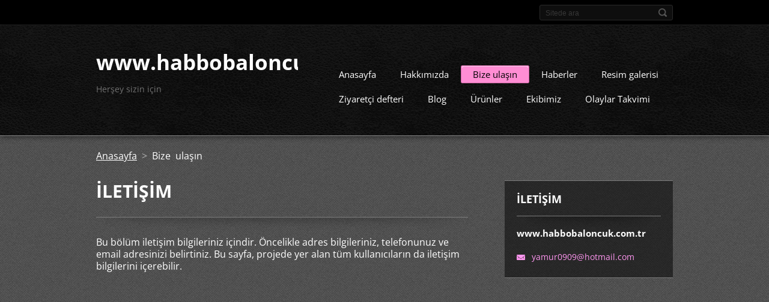

--- FILE ---
content_type: text/html; charset=UTF-8
request_url: https://habbobaloncuk-com-tr.webnode.com.tr/bize-ula%C5%9F%C4%B1n/
body_size: 8148
content:
<!doctype html>
<!--[if IE 8]>    <html class="lt-ie10 lt-ie9 no-js" lang="tr"> <![endif]-->
<!--[if IE 9]>    <html class="lt-ie10 no-js" lang="tr"> <![endif]-->
<!--[if gt IE 9]><!-->
<html class="no-js" lang="tr">
<!--<![endif]-->

<head>
    <base href="https://habbobaloncuk-com-tr.webnode.com.tr/">
  <meta charset="utf-8">
  <meta name="description" content="">
  <meta name="keywords" content="">
  <meta name="generator" content="Webnode">
  <meta name="apple-mobile-web-app-capable" content="yes">
  <meta name="apple-mobile-web-app-status-bar-style" content="black">
  <meta name="format-detection" content="telephone=no">
    <link rel="icon" type="image/svg+xml" href="/favicon.svg" sizes="any">  <link rel="icon" type="image/svg+xml" href="/favicon16.svg" sizes="16x16">  <link rel="icon" href="/favicon.ico"><link rel="canonical" href="https://habbobaloncuk-com-tr.webnode.com.tr/bize-ula%C5%9F%C4%B1n/">
<script type="text/javascript">(function(i,s,o,g,r,a,m){i['GoogleAnalyticsObject']=r;i[r]=i[r]||function(){
			(i[r].q=i[r].q||[]).push(arguments)},i[r].l=1*new Date();a=s.createElement(o),
			m=s.getElementsByTagName(o)[0];a.async=1;a.src=g;m.parentNode.insertBefore(a,m)
			})(window,document,'script','//www.google-analytics.com/analytics.js','ga');ga('create', 'UA-797705-6', 'auto',{"name":"wnd_header"});ga('wnd_header.set', 'dimension1', 'W1');ga('wnd_header.set', 'anonymizeIp', true);ga('wnd_header.send', 'pageview');var pageTrackerAllTrackEvent=function(category,action,opt_label,opt_value){ga('send', 'event', category, action, opt_label, opt_value)};</script>
  <link rel="alternate" type="application/rss+xml" href="https://habbobaloncuk-com-tr.webnode.com.tr/rss/all.xml" title="">
<!--[if lte IE 9]><style type="text/css">.cke_skin_webnode iframe {vertical-align: baseline !important;}</style><![endif]-->
    <meta http-equiv="X-UA-Compatible" content="IE=edge">
    <title>Bize ulaşın :: www.habbobaloncuk.com.tr</title>
    <meta name="viewport" content="width=device-width, initial-scale=1.0">
    <link rel="stylesheet" href="https://d11bh4d8fhuq47.cloudfront.net/_system/skins/v13/50001407/css/style.css" />

    <script type="text/javascript">
        /* <![CDATA[ */

        var wnTplSettings = {};

        wnTplSettings.photogallerySlideshowStop  = 'Duraklat';
        wnTplSettings.photogallerySlideshowStart = 'Slayt gösterisi';
        wnTplSettings.faqShowAnswer = 'SSS göster';
        wnTplSettings.faqHideAnswer = 'SSS gizle';
        wnTplSettings.menuLabel = 'Menü';

        /* ]]> */
    </script>
    <script type="text/javascript" language="javascript" src="https://d11bh4d8fhuq47.cloudfront.net/_system/skins/v13/50001407/js/main.js"></script>


				<script type="text/javascript">
				/* <![CDATA[ */
					
					if (typeof(RS_CFG) == 'undefined') RS_CFG = new Array();
					RS_CFG['staticServers'] = new Array('https://d11bh4d8fhuq47.cloudfront.net/');
					RS_CFG['skinServers'] = new Array('https://d11bh4d8fhuq47.cloudfront.net/');
					RS_CFG['filesPath'] = 'https://habbobaloncuk-com-tr.webnode.com.tr/_files/';
					RS_CFG['filesAWSS3Path'] = 'https://0975689fe2.cbaul-cdnwnd.com/299a9a642129718a101334f8554a1688/';
					RS_CFG['lbClose'] = 'Kapat';
					RS_CFG['skin'] = 'default';
					if (!RS_CFG['labels']) RS_CFG['labels'] = new Array();
					RS_CFG['systemName'] = 'Webnode';
						
					RS_CFG['responsiveLayout'] = 1;
					RS_CFG['mobileDevice'] = 0;
					RS_CFG['labels']['copyPasteSource'] = 'Devamını oku:';
					
				/* ]]> */
				</script><style type="text/css">/* <![CDATA[ */#t7u4uf49k3j8p {position: absolute;font-size: 13px !important;font-family: "Arial", helvetica, sans-serif !important;white-space: nowrap;z-index: 2147483647;-webkit-user-select: none;-khtml-user-select: none;-moz-user-select: none;-o-user-select: none;user-select: none;}#dloi36v6cm8f {position: relative;top: -14px;}* html #dloi36v6cm8f { top: -11px; }#dloi36v6cm8f a { text-decoration: none !important; }#dloi36v6cm8f a:hover { text-decoration: underline !important; }#d4bv0i14 {z-index: 2147483647;display: inline-block !important;font-size: 16px;padding: 7px 59px 9px 59px;background: transparent url(https://d11bh4d8fhuq47.cloudfront.net/img/footer/footerButtonWebnodeHover.png?ph=0975689fe2) top left no-repeat;height: 18px;cursor: pointer;}* html #d4bv0i14 { height: 36px; }#d4bv0i14:hover { background: url(https://d11bh4d8fhuq47.cloudfront.net/img/footer/footerButtonWebnode.png?ph=0975689fe2) top left no-repeat; }#c794aa442nib3j { display: none; }#klht0g13b08843 {z-index: 3000;text-align: left !important;position: absolute;height: 88px;font-size: 13px !important;color: #ffffff !important;font-family: "Arial", helvetica, sans-serif !important;overflow: hidden;cursor: pointer;}#klht0g13b08843 a {color: #ffffff !important;}#bl954dn112dbe {color: #36322D !important;text-decoration: none !important;font-weight: bold !important;float: right;height: 31px;position: absolute;top: 19px;right: 15px;cursor: pointer;}#aaim742323 { float: right; padding-right: 27px; display: block; line-height: 31px; height: 31px; background: url(https://d11bh4d8fhuq47.cloudfront.net/img/footer/footerButton.png?ph=0975689fe2) top right no-repeat; white-space: nowrap; }#h1949fjsjq { position: relative; left: 1px; float: left; display: block; width: 15px; height: 31px; background: url(https://d11bh4d8fhuq47.cloudfront.net/img/footer/footerButton.png?ph=0975689fe2) top left no-repeat; }#bl954dn112dbe:hover { color: #36322D !important; text-decoration: none !important; }#bl954dn112dbe:hover #aaim742323 { background: url(https://d11bh4d8fhuq47.cloudfront.net/img/footer/footerButtonHover.png?ph=0975689fe2) top right no-repeat; }#bl954dn112dbe:hover #h1949fjsjq { background: url(https://d11bh4d8fhuq47.cloudfront.net/img/footer/footerButtonHover.png?ph=0975689fe2) top left no-repeat; }#gmfg88m1 {padding-right: 11px;padding-right: 11px;float: right;height: 60px;padding-top: 18px;background: url(https://d11bh4d8fhuq47.cloudfront.net/img/footer/footerBubble.png?ph=0975689fe2) top right no-repeat;}#di5k5ba1p6n18 {float: left;width: 18px;height: 78px;background: url(https://d11bh4d8fhuq47.cloudfront.net/img/footer/footerBubble.png?ph=0975689fe2) top left no-repeat;}* html #d4bv0i14 { filter: progid:DXImageTransform.Microsoft.AlphaImageLoader(src='https://d11bh4d8fhuq47.cloudfront.net/img/footer/footerButtonWebnode.png?ph=0975689fe2'); background: transparent; }* html #d4bv0i14:hover { filter: progid:DXImageTransform.Microsoft.AlphaImageLoader(src='https://d11bh4d8fhuq47.cloudfront.net/img/footer/footerButtonWebnodeHover.png?ph=0975689fe2'); background: transparent; }* html #gmfg88m1 { height: 78px; background-image: url(https://d11bh4d8fhuq47.cloudfront.net/img/footer/footerBubbleIE6.png?ph=0975689fe2);  }* html #di5k5ba1p6n18 { background-image: url(https://d11bh4d8fhuq47.cloudfront.net/img/footer/footerBubbleIE6.png?ph=0975689fe2);  }* html #aaim742323 { background-image: url(https://d11bh4d8fhuq47.cloudfront.net/img/footer/footerButtonIE6.png?ph=0975689fe2); }* html #h1949fjsjq { background-image: url(https://d11bh4d8fhuq47.cloudfront.net/img/footer/footerButtonIE6.png?ph=0975689fe2); }* html #bl954dn112dbe:hover #rbcGrSigTryButtonRight { background-image: url(https://d11bh4d8fhuq47.cloudfront.net/img/footer/footerButtonHoverIE6.png?ph=0975689fe2);  }* html #bl954dn112dbe:hover #rbcGrSigTryButtonLeft { background-image: url(https://d11bh4d8fhuq47.cloudfront.net/img/footer/footerButtonHoverIE6.png?ph=0975689fe2);  }/* ]]> */</style><script type="text/javascript" src="https://d11bh4d8fhuq47.cloudfront.net/_system/client/js/compressed/frontend.package.1-3-108.js?ph=0975689fe2"></script><style type="text/css"></style></head>

<body>
<!-- div id="wrapper" -->
<div id="wrapper" class="DARK BLUE mainZoneOnLeft noTitleImage">
    <!-- div id="mobileSearch" -->
    <div id="mobileSearch">
        

            <div id="fulltextForm">

		<form action="/search/" method="get" id="fulltextSearch">

            <div class="clearfix">
                <input id="fulltextSearchText" type="text" name="text" value="" placeholder="Sitede ara">
                <button id="fulltextSearchButton" type="submit" class="ir">Ara</button>
            </div>

		</form>

            </div>

		    </div>
    <!-- div id="header" -->
    <div id="header">
        <!-- <div id="topBar"> -->
        <div id="topBar" class="clearfix">
            <div id="topBarContent">
                <div id="lang">
                    <div id="languageSelect"></div>			
                </div>
                

            <div id="fulltextForm">

		<form action="/search/" method="get" id="fulltextSearch">

            <div class="clearfix">
                <input id="fulltextSearchText" type="text" name="text" value="" placeholder="Sitede ara">
                <button id="fulltextSearchButton" type="submit" class="ir">Ara</button>
            </div>

		</form>

            </div>

		            </div>
        </div>
        <!-- <div id="topBar"> -->

        <!-- div id="headerMain" -->
        <div id="headerMain">

            <!-- div id="headerContent" -->
            <div id="headerContent" class="clearfix">

                <div id="titleZone">
                    <div id="logoZone">
                        <div id="logo"><a href="home/" title="Anasayfaya yönlendirir."><span id="rbcSystemIdentifierLogo">www.habbobaloncuk.com.tr</span></a></div>                    </div>
                    <div id="motoZone">
                        <div id="moto">
                            <span id="rbcCompanySlogan" class="rbcNoStyleSpan">Herşey sizin için</span>                        </div>
                    </div>
                </div>



            </div>
            <!-- div id="headerContent" -->


            <!-- div id="illustration" -->
            <div id="illustration" class="illustrationSubpage">
                <div id="illustrationImgWrapper">
                    <img src="https://d11bh4d8fhuq47.cloudfront.net/_system/skins/v13/50001407/img/darkpink/img_illustration.jpg?ph=0975689fe2" width="950" height="340" alt="">                </div>
            </div>
            <!-- div id="illustration" -->


        </div>
        <!-- div id="headerMain" -->


    </div>
    <!-- div id="header" -->

    <!-- div id="breadcrumbs" -->
    <div id="breadcrumbs">
        <div id="breadcrumbsContent">
            <div id="pageNavigator" class="rbcContentBlock">            <div id="navigator" class="widget widgetNavigator clearfix">             <a class="navFirstPage" href="/home/">Anasayfa</a>           <span> &gt; </span>             <span id="navCurrentPage">Bize ulaşın</span>             </div>      </div>        </div>
    </div>
    <!-- div id="breadcrumbs" -->

    <!-- div id="main" -->
    <div id="main" role="main">


        <!-- div id="mainContent" -->
        <div id="mainContent" class="clearfix" >


            <div class="defaultLayout">

                <!-- div class="columnWide" -->
                <div class="columnWide">

                     
       <div class="widget widgetWysiwyg clearfix">     
		<h1>İletişim</h1>
<p>Bu bölüm iletişim bilgileriniz içindir. Öncelikle adres bilgileriniz, telefonunuz ve email adresinizi belirtiniz. Bu sayfa, projede yer alan tüm kullanıcıların da iletişim bilgilerini içerebilir.</p>   
        </div>
		<div class="rbcWidgetArea" style="text-align: center; margin-bottom:25px;"><iframe src="https://web-201.webnode.com/widgets/googlemaps/?s=450&z=15&a=An%C4%B1tkabir%2C+An%C4%B1t+Caddesi%2C+Tando%C4%9Fan%2C+%C3%87ankaya+06520+Ankara+T%C3%BCrkiye" width="450" height="450" style="border: 0;" frameborder="0" border="0" cellspacing="0"></iframe></div>

             <div class="widget widgetFormFormatter clearfix">
                 
                 <div class="widgetTitle">
                    
	<h2>Bize yazın</h2>
          
                 </div>   
                
          		   <div class="widgetContent clearfix">                        
    						     <div class="box boxFormFormatter clearfix">
                         <span id="formErrorMark11153499"><!-- --></span>
                         <form id="FormCBM_602255" action="/bize-ula%C5%9F%C4%B1n/" method="post"  >
       					

 










	<fieldset class="clearfix">									  
      
								
       <div class="wrapperInput wrapperInputTextInput clearfix">
            <label class=""  for="FormCBM_602255_form_text">
                <span>İsim&nbsp;*:</span>
            </label>
            <input id="FormCBM_602255_form_text" class="" type="text" name="form_text" value="" required="required" maxlength="255">
       </div>
     			
 
								
       <div class="wrapperInput wrapperInputTextInput clearfix">
            <label class=""  for="FormCBM_602255_form_email">
                <span>E-posta&nbsp;*:</span>
            </label>
            <input id="FormCBM_602255_form_email" class="" type="email" name="form_email" value="@" required="required" maxlength="255">
       </div>
     			
 
								
       <div class="wrapperInput wrapperInputTextInput clearfix">
            <label class=""  for="FormCBM_602255_form_text1">
                <span>Konu&nbsp;*:</span>
            </label>
            <input id="FormCBM_602255_form_text1" class="" type="text" name="form_text1" value="" required="required" maxlength="255">
       </div>
     			
 
				
       <div class="wrapperInput wrapperInputTextarea clearfix">
            <label class=""  for="FormCBM_602255_form_textarea">
                <span>Mesaj&nbsp;*:</span>
            </label>
            <textarea id="FormCBM_602255_form_textarea" class="" name="form_textarea" cols="40" rows="10" required="required"></textarea>
       </div>
      
 
	    
       <div class="wrapperInput wrapperInputButton clearfix">
            <input type="submit" class="submit" value="Gönder"> 
       </div>
 							
 <input type="hidden" id="FormCBM_602255_formData" name="formData" value="%2F5dHuSw8HuNDdOcQhRSt6GiFPCoNoOEr9frvIBJr%2FZZM1j%2BHPB1JTgF9gInnMvH1VcLOLU%2F%2FYtaCCDITGS%2BEn%2BJ5jiTXnCPb3eAuueP%2Bh6wGBJPy3eBWA2OCANiyp66aL85h2bwQI9%2BxRtavBuAhkQF4WLxOv9fx7BQOeZ937sOkjUns12cH%2Bqo1AzPvZyIeHU31HtrMVW9h%2B3bU7kb%2Bmg%3D%3D"><input type="hidden" id="FormCBM_602255_customFormSubmit" name="customFormSubmit" value="1"><noscript><p>Lütfen metni kopyalayın: d7ddc700225d<input name="5aeb8dde7bf0"></p></noscript><div id="rbcSystemFncFormCBM_602255" style="display: none;"></div><script type="text/javascript">var rbc_system_fnc = function(){var i = document.createElement('input');i.type = 'hidden';i.name = '5aeb8dde7bf0';i.value = 'd7ddc700225d';var e = document.getElementById('rbcSystemFncFormCBM_602255');e.appendChild(i);};rbc_system_fnc();</script>
  </fieldset>  
 

	
    			               </form>
                     </div>
                 </div>               
            </div>	
                     
                </div>
                <!-- div class="columnWide" -->

                <!-- div class="columnNarrow" -->
                <div class="columnNarrow">

                                                             
      <div class="widget widgetContact clearfix">              
		      
          <div class="widgetTitle"> 
              <h2>İletişim</h2>
          </div>   
                   
          <div class="widgetContent clearfix">    
              <span class="contactCompany">www.habbobaloncuk.com.tr</span>
              
              
                        									
      <span class="contactEmail"><a href="&#109;&#97;&#105;&#108;&#116;&#111;:&#121;&#97;&#109;&#117;&#114;0909&#64;&#104;&#111;&#116;&#109;&#97;&#105;&#108;&#46;&#99;&#111;&#109;"><span id="rbcContactEmail">&#121;&#97;&#109;&#117;&#114;0909&#64;&#104;&#111;&#116;&#109;&#97;&#105;&#108;&#46;&#99;&#111;&#109;</span></a></span>
	
          </div>                         	
		    		
      </div>             
					

                </div>

                <!-- div class="columnNarrow" -->
            </div>

        </div>
        <!-- div id="mainContent" -->

    </div>
    <!-- div id="main" -->
    <!-- div id="navMenu" -->
    <div id="navMenu" class="clearfix">
        <div class="menuWrapper">
            

    
		<ul class="menu">
	<li class="first">      
      <a href="/home/">         
      Anasayfa        
  </a>        
  </li>
	<li>      
      <a href="/hakk%c4%b1m%c4%b1zda/">         
      Hakkımızda        
  </a>        
  </li>
	<li class="open selected activeSelected">      
      <a href="/bize-ula%c5%9f%c4%b1n/">         
      Bize ulaşın        
  </a>        
  </li>
	<li>      
      <a href="/haberler/">         
      Haberler        
  </a>        
  </li>
	<li>      
      <a href="/resim-galerisi/">         
      Resim galerisi        
  </a>        
  </li>
	<li>      
      <a href="/ziyaret%c3%a7i-defteri/">         
      Ziyaretçi defteri        
  </a>        
  </li>
	<li>      
      <a href="/blog/">         
      Blog        
  </a>        
  </li>
	<li>      
      <a href="/urunler/">         
      Ürünler        
  </a>        
  </li>
	<li>      
      <a href="/ekibimiz/">         
      Ekibimiz        
  </a>        
  </li>
	<li class="last">      
      <a href="/olaylar-takvimi/">         
      Olaylar Takvimi        
  </a>        
  </li>
</ul>   

      <div class="clearfix"></div>     
					
        </div>
    </div>
    <!-- div id="navMenu" -->
    <script type="text/javascript">
        //hide nav window asap
        var el = document.getElementById("navMenu");
        if (typeof(el) != "undefined") {
            el.style.display = "none";
        }
    </script>

</div>
<!-- div id="wrapper" -->

<!-- div id="footerCover" -->
<div id="footerCover">

    <!-- div id="footerText" -->
    <div id="footerText" class="clearfix">

        <!-- div id="footerTextContent" -->
        <div id="footerTextContent" class="clearfix">

            <div id="credits">

                <!-- div id="copyright" -->
                <div id="copyright">
                    <span id="rbcFooterText" class="rbcNoStyleSpan">© 2014 Tüm Hakları Saklıdır.</span>                </div>
                <!-- div id="copyright" -->

                <!-- div id="signature" -->
                <div id="signature">
                    <span class="rbcSignatureText"><a rel="nofollow" href="https://www.webnode.com.tr?utm_source=text&amp;utm_medium=footer&amp;utm_campaign=free1">Ücretsiz web sitesi oluşturun!</a><a id="d4bv0i14" rel="nofollow" href="https://www.webnode.com.tr?utm_source=button&amp;utm_medium=footer&amp;utm_campaign=free1"><span id="c794aa442nib3j">Webnode</span></a></span>                </div>
                <!-- div id="signature" -->

            </div>

            <div id="sysLinks">

                <!-- div id="systemNav" -->
                <ul class="systemNav">
                    <li class="homepage"><a href="home/" title="Anasayfaya yönlendirir.">Anasayfa</a></li>
                    <li class="sitemap"><a href="/sitemap/" title="Site haritasına gider.">Site haritası</a></li>
                    <li class="rss"><a href="/rss/" title="RSSʼleri gösterir">RSS</a></li>
                    <li class="print"><a href="#" onclick="window.print(); return false;" title="Sayfayı yazdırır">Yazdır</a></li>
                </ul>
                <!-- div id="systemNav" -->

            </div>

        </div>
        <!-- div id="footerTextContent" -->

    </div>
    <!-- div id="footerText" -->

</div>
<!-- div id="footerCover" -->

<div id="rbcFooterHtml"></div><div style="display: none;" id="t7u4uf49k3j8p"><span id="dloi36v6cm8f">&nbsp;</span></div><div id="klht0g13b08843" style="display: none;"><a href="https://www.webnode.com.tr?utm_source=window&amp;utm_medium=footer&amp;utm_campaign=free1" rel="nofollow"><div id="di5k5ba1p6n18"><!-- / --></div><div id="gmfg88m1"><div><strong id="gbe7e135d5">Webnode, an innovative sitebuilder</strong><br /><span id="f0859cabp">Have a captivating website for free!</span></div><span id="bl954dn112dbe"><span id="h1949fjsjq"><!-- / --></span><span id="aaim742323">Get started</span></span></div></a></div><script type="text/javascript">/* <![CDATA[ */var el5mj128a1 = {sig: $('t7u4uf49k3j8p'),prefix: $('dloi36v6cm8f'),btn : $('d4bv0i14'),win : $('klht0g13b08843'),winLeft : $('di5k5ba1p6n18'),winLeftT : $('a4ai79g3a7c'),winLeftB : $('g789c2e0b'),winRght : $('gmfg88m1'),winRghtT : $('ebc6ae8c17so4ok'),winRghtB : $('d150g2h4k85398'),tryBtn : $('bl954dn112dbe'),tryLeft : $('h1949fjsjq'),tryRght : $('aaim742323'),text : $('f0859cabp'),title : $('gbe7e135d5')};el5mj128a1.sig.appendChild(el5mj128a1.btn);var cqtljnojc=0,gbo93m347n=0,g8jl4jb27mnqb6=0,fbi01fg41f14b166,jaadd7b51=$$('.rbcSignatureText')[0],h8li49k2d977e23=false,c1a2m434qoojeb;function eec65idljf2g8(){if (!h8li49k2d977e23 && pageTrackerAllTrackEvent){pageTrackerAllTrackEvent('Signature','Window show - web',el5mj128a1.sig.getElementsByTagName('a')[0].innerHTML);h8li49k2d977e23=true;}el5mj128a1.win.show();g8jl4jb27mnqb6=el5mj128a1.tryLeft.offsetWidth+el5mj128a1.tryRght.offsetWidth+1;el5mj128a1.tryBtn.style.width=parseInt(g8jl4jb27mnqb6)+'px';el5mj128a1.text.parentNode.style.width = '';el5mj128a1.winRght.style.width=parseInt(20+g8jl4jb27mnqb6+Math.max(el5mj128a1.text.offsetWidth,el5mj128a1.title.offsetWidth))+'px';el5mj128a1.win.style.width=parseInt(el5mj128a1.winLeft.offsetWidth+el5mj128a1.winRght.offsetWidth)+'px';var wl=el5mj128a1.sig.offsetLeft+el5mj128a1.btn.offsetLeft+el5mj128a1.btn.offsetWidth-el5mj128a1.win.offsetWidth+12;if (wl<10){wl=10;}el5mj128a1.win.style.left=parseInt(wl)+'px';el5mj128a1.win.style.top=parseInt(gbo93m347n-el5mj128a1.win.offsetHeight)+'px';clearTimeout(fbi01fg41f14b166);}function cmpa5dj63f(){fbi01fg41f14b166=setTimeout('el5mj128a1.win.hide()',1000);}function e51ee6b1gono(){var ph = RubicusFrontendIns.photoDetailHandler.lightboxFixed?document.getElementsByTagName('body')[0].offsetHeight/2:RubicusFrontendIns.getPageSize().pageHeight;el5mj128a1.sig.show();cqtljnojc=0;gbo93m347n=0;if (jaadd7b51&&jaadd7b51.offsetParent){var obj=jaadd7b51;do{cqtljnojc+=obj.offsetLeft;gbo93m347n+=obj.offsetTop;} while (obj = obj.offsetParent);}if ($('rbcFooterText')){el5mj128a1.sig.style.color = $('rbcFooterText').getStyle('color');el5mj128a1.sig.getElementsByTagName('a')[0].style.color = $('rbcFooterText').getStyle('color');}el5mj128a1.sig.style.width=parseInt(el5mj128a1.prefix.offsetWidth+el5mj128a1.btn.offsetWidth)+'px';if (cqtljnojc<0||cqtljnojc>document.body.offsetWidth){cqtljnojc=(document.body.offsetWidth-el5mj128a1.sig.offsetWidth)/2;}if (cqtljnojc>(document.body.offsetWidth*0.55)){el5mj128a1.sig.style.left=parseInt(cqtljnojc+(jaadd7b51?jaadd7b51.offsetWidth:0)-el5mj128a1.sig.offsetWidth)+'px';}else{el5mj128a1.sig.style.left=parseInt(cqtljnojc)+'px';}if (gbo93m347n<=0 || RubicusFrontendIns.photoDetailHandler.lightboxFixed){gbo93m347n=ph-5-el5mj128a1.sig.offsetHeight;}el5mj128a1.sig.style.top=parseInt(gbo93m347n-5)+'px';}function gcghib7nh(){if (c1a2m434qoojeb){clearTimeout(c1a2m434qoojeb);}c1a2m434qoojeb = setTimeout('e51ee6b1gono()', 10);}Event.observe(window,'load',function(){if (el5mj128a1.win&&el5mj128a1.btn){if (jaadd7b51){if (jaadd7b51.getElementsByTagName("a").length > 0){el5mj128a1.prefix.innerHTML = jaadd7b51.innerHTML + '&nbsp;';}else{el5mj128a1.prefix.innerHTML = '<a href="https://www.webnode.com.tr?utm_source=text&amp;utm_medium=footer&amp;utm_content=tr-web-4&amp;utm_campaign=signature" rel="nofollow">'+jaadd7b51.innerHTML + '</a>&nbsp;';}jaadd7b51.style.visibility='hidden';}else{if (pageTrackerAllTrackEvent){pageTrackerAllTrackEvent('Signature','Missing rbcSignatureText','habbobaloncuk-com-tr.webnode.com.tr');}}e51ee6b1gono();setTimeout(e51ee6b1gono, 500);setTimeout(e51ee6b1gono, 1000);setTimeout(e51ee6b1gono, 5000);Event.observe(el5mj128a1.btn,'mouseover',eec65idljf2g8);Event.observe(el5mj128a1.win,'mouseover',eec65idljf2g8);Event.observe(el5mj128a1.btn,'mouseout',cmpa5dj63f);Event.observe(el5mj128a1.win,'mouseout',cmpa5dj63f);Event.observe(el5mj128a1.win,'click',function(){if (pageTrackerAllTrackEvent){pageTrackerAllTrackEvent('Signature','Window click - web','Webnode, an innovative sitebuilder',4);}document/*giv19te53j56b*/.location.href='https://www.webnode.com.tr?utm_source=window&utm_medium=footer&utm_content=tr-web-4&utm_campaign=signature';});Event.observe(window, 'resize', gcghib7nh);Event.observe(document.body, 'resize', gcghib7nh);RubicusFrontendIns.addObserver({onResize: gcghib7nh});RubicusFrontendIns.addObserver({onContentChange: gcghib7nh});RubicusFrontendIns.addObserver({onLightboxUpdate: e51ee6b1gono});Event.observe(el5mj128a1.btn, 'click', function(){if (pageTrackerAllTrackEvent){pageTrackerAllTrackEvent('Signature','Button click - web',el5mj128a1.sig.getElementsByTagName('a')[0].innerHTML);}});Event.observe(el5mj128a1.tryBtn, 'click', function(){if (pageTrackerAllTrackEvent){pageTrackerAllTrackEvent('Signature','Try Button click - web','Webnode, an innovative sitebuilder',4);}});}});RubicusFrontendIns.addFileToPreload('https://d11bh4d8fhuq47.cloudfront.net/img/footer/footerButtonWebnode.png?ph=0975689fe2');RubicusFrontendIns.addFileToPreload('https://d11bh4d8fhuq47.cloudfront.net/img/footer/footerButton.png?ph=0975689fe2');RubicusFrontendIns.addFileToPreload('https://d11bh4d8fhuq47.cloudfront.net/img/footer/footerButtonHover.png?ph=0975689fe2');RubicusFrontendIns.addFileToPreload('https://d11bh4d8fhuq47.cloudfront.net/img/footer/footerBubble.png?ph=0975689fe2');if (Prototype.Browser.IE){RubicusFrontendIns.addFileToPreload('https://d11bh4d8fhuq47.cloudfront.net/img/footer/footerBubbleIE6.png?ph=0975689fe2');RubicusFrontendIns.addFileToPreload('https://d11bh4d8fhuq47.cloudfront.net/img/footer/footerButtonHoverIE6.png?ph=0975689fe2');}RubicusFrontendIns.copyLink = 'https://www.webnode.com.tr';RS_CFG['labels']['copyPasteBackLink'] = 'Ücretsiz olarak kendi web sitesinizi oluşturun:';/* ]]> */</script><script type="text/javascript">var keenTrackerCmsTrackEvent=function(id){if(typeof _jsTracker=="undefined" || !_jsTracker){return false;};try{var name=_keenEvents[id];var keenEvent={user:{u:_keenData.u,p:_keenData.p,lc:_keenData.lc,t:_keenData.t},action:{identifier:id,name:name,category:'cms',platform:'WND1',version:'2.1.157'},browser:{url:location.href,ua:navigator.userAgent,referer_url:document.referrer,resolution:screen.width+'x'+screen.height,ip:'18.219.214.197'}};_jsTracker.jsonpSubmit('PROD',keenEvent,function(err,res){});}catch(err){console.log(err)};};</script></body>
</html>

--- FILE ---
content_type: text/css
request_url: https://d11bh4d8fhuq47.cloudfront.net/_system/skins/v13/50001407/css/style.css
body_size: 17091
content:
@import url(https://d11bh4d8fhuq47.cloudfront.net/w1-google-fonts-pack/w1-google-fonts-pack.min.css);/*! normalize.css v2.1.2 | MIT License | git.io/normalize */article,aside,details,figcaption,figure,footer,header,hgroup,main,nav,section,summary{display:block}audio,canvas,video{display:inline-block}audio:not([controls]){display:none;height:0}[hidden]{display:none}html{font-family:sans-serif;-ms-text-size-adjust:100%;-webkit-text-size-adjust:100%}body{margin:0}a:focus{outline:thin dotted}a:active,a:hover{outline:0}h1{font-size:2em;margin:0.67em 0}abbr[title]{border-bottom:1px dotted}b,strong{font-weight:bold}dfn{font-style:italic}hr{-moz-box-sizing:content-box;box-sizing:content-box;height:0}mark{background:#ff0;color:#000}code,kbd,pre,samp{font-family:monospace, serif;font-size:1em}pre{white-space:pre-wrap}q{quotes:"\201C" "\201D" "\2018" "\2019"}small{font-size:80%}sub,sup{font-size:75%;line-height:0;position:relative;vertical-align:baseline}sup{top:-0.5em}sub{bottom:-0.25em}img{border:0}svg:not(:root){overflow:hidden}figure{margin:0}fieldset{border:1px solid #c0c0c0;margin:0 2px;padding:0.35em 0.625em 0.75em}legend{border:0;padding:0}button,input,select,textarea{font-family:inherit;font-size:100%;margin:0}button,input{line-height:normal}button,select{text-transform:none}button,html input[type="button"],input[type="reset"],input[type="submit"]{-webkit-appearance:button;cursor:pointer}button[disabled],html input[disabled]{cursor:default}input[type="checkbox"],input[type="radio"]{box-sizing:border-box;padding:0}input[type="search"]{-webkit-appearance:textfield;-moz-box-sizing:content-box;-webkit-box-sizing:content-box;box-sizing:content-box}input[type="search"]::-webkit-search-cancel-button,input[type="search"]::-webkit-search-decoration{-webkit-appearance:none}button::-moz-focus-inner,input::-moz-focus-inner{border:0;padding:0}textarea{overflow:auto;vertical-align:top}table{border-collapse:collapse;border-spacing:0}#wrapper .icheckbox_flat,#wrapper .iradio_flat{display:block;margin:2px 10px 0 0;padding:0;width:20px;height:20px;border:none;cursor:pointer;float:left !important}#wrapper .icheckbox_flat,#wrapper .iradio_flat{background:url("../img/icheck/dark/flat.png") no-repeat}#wrapper .icheckbox_flat{background-position:0 0}#wrapper .icheckbox_flat.checked{background-position:-22px 0}#wrapper .icheckbox_flat.disabled{background-position:-44px 0;cursor:default}#wrapper .icheckbox_flat.checked.disabled{background-position:-66px 0}#wrapper .iradio_flat{background-position:-88px 0}#wrapper .iradio_flat.checked{background-position:-110px 0}#wrapper .iradio_flat.disabled{background-position:-132px 0;cursor:default}#wrapper .iradio_flat.checked.disabled{background-position:-154px 0}#main .dk_container{width:100%;height:40px;background-color:rgba(0,0,0,0.26);font-family:"Open Sans",sans-serif;font-size:1em;font-weight:700;color:#959595;margin:0px;-webkit-box-sizing:border-box;-moz-box-sizing:border-box;box-sizing:border-box;border:1px solid #383838;outline:none;-webkit-appearance:none;-webkit-border-radius:0px;-webkit-box-shadow:inset 5px 5px 5px 0px rgba(0,0,0,0.3);-moz-box-shadow:inset 5px 5px 5px 0px rgba(0,0,0,0.3);box-shadow:inset 5px 5px 5px 0px rgba(0,0,0,0.3);outline:0}#main .dk_container a{width:100% !important;-webkit-box-sizing:border-box;-moz-box-sizing:border-box;box-sizing:border-box;cursor:pointer;text-decoration:none}#main .dk_toggle{height:40px;line-height:1.8181818182em;color:#959595;padding:7px 45px 7px 10px;-webkit-transition:border-color .5s;-moz-transition:border-color .5s;-o-transition:border-color .5s;transition:border-color .5s;position:relative;-webkit-box-sizing:border-box;-moz-box-sizing:border-box;box-sizing:border-box;display:block;font-weight:700;color:#959595;overflow:hidden}#main .dk_toggle:after{position:absolute;top:45%;right:10px;content:'';border-left:5px solid transparent;border-right:5px solid transparent;border-top:5px solid #959595}#main .dk_open{z-index:10}#main .dk_options{background:#212121;-webkit-box-shadow:inset 5px 5px 5px 0px rgba(0,0,0,0.3);-moz-box-shadow:inset 5px 5px 5px 0px rgba(0,0,0,0.3);box-shadow:inset 5px 5px 5px 0px rgba(0,0,0,0.3);z-index:50}#main .dk_options a{font-size:1em;line-height:1.8181818182em;font-weight:700;padding:4px 10px;color:#959595;text-decoration:none}#main .dk_options a:hover,#main .dk_options .dk_option_current a{background:#464646;color:none;text-decoration:none}#main .dk_options .disabled{cursor:default}#main .dk_options .disabled a{color:#aaa}#main .dk_options .disabled:hover,#main .dk_options .disabled:hover a{cursor:default}#main .dk_options_inner{list-style:none;width:100% !important;background:#212121;max-height:250px;border:1px solid #383838;color:#959595;margin:0px;padding:0px;overflow:auto}#main .dk_container{display:none;float:left}#main .dk_container a{outline:0}#main .dk_toggle{display:-moz-inline-stack;display:inline-block;*display:inline;position:relative;zoom:1;width:100%;-webkit-box-sizing:border-box;-moz-box-sizing:border-box;box-sizing:border-box;overflow:hidden}#main .dk_open{position:relative}#main .dk_open .dk_options{display:block}#main .dk_open .dk_label{color:inherit}#main .dk_options{display:none;margin-top:-1px;position:absolute;left:-1px;width:100%}#main .dk_options a,#main .dk_options a:link,#main .dk_options a:visited{display:block}#main .dk_options_inner{position:relative;-webkit-overflow-scrolling:touch}#main .dk_container select{position:absolute;top:-99999em;visibility:hidden}#main .dk_mobile{position:relative}#main .dk_mobile select{display:block;width:100%;height:100%;top:0;left:0;visibility:visible;opacity:0;appearance:none;-moz-appearance:none;-webkit-appearance:none}#main .columnWide .dk_container{width:100% !important;-webkit-box-sizing:border-box;-moz-box-sizing:border-box;box-sizing:border-box}#main .columnWide .dk_options{width:100% !important;left:-1px}.dk_options_inner li{padding:0px !important}#topBar .dk_container{font-size:0.857em;margin:7px 0px 0px 0px;float:right;width:220px;height:24px;-webkit-border-radius:3px;-moz-border-radius:3px;border-radius:3px;border:1px solid #414141;background:#000;outline:0}#topBar .dk_container a{width:100% !important;-webkit-box-sizing:border-box;-moz-box-sizing:border-box;box-sizing:border-box;cursor:pointer;text-decoration:none;text-align:left;font-size:12px}#topBar .dk_toggle{height:25px;line-height:1.0625em;padding:7px 6px 4px 9px;-webkit-transition:border-color .5s;-moz-transition:border-color .5s;-o-transition:border-color .5s;transition:border-color .5s;position:relative;-webkit-box-sizing:border-box;-moz-box-sizing:border-box;box-sizing:border-box;display:block;font-weight:400;color:#777;overflow:hidden}#topBar .dk_toggle:after{position:absolute;top:10px;right:9px;content:'';border-left:4px solid transparent;border-right:4px solid transparent;border-top:4px solid #959595}#topBar .dk_open{z-index:10}#topBar .dk_options{background:#212121;-webkit-box-shadow:inset 5px 5px 5px 0px rgba(0,0,0,0.3);-moz-box-shadow:inset 5px 5px 5px 0px rgba(0,0,0,0.3);box-shadow:inset 5px 5px 5px 0px rgba(0,0,0,0.3);z-index:50}#topBar .dk_options a{font-size:12px;line-height:1.81818em;font-weight:400;padding:2px 9px;color:#959595;text-decoration:none}#topBar .dk_options a:hover,#topBar .dk_options .dk_option_current a{background:#464646;color:none;text-decoration:none}#topBar .dk_options .disabled{cursor:default}#topBar .dk_options .disabled a{color:#aaa}#topBar .dk_options .disabled:hover,#topBar .dk_options .disabled:hover a{cursor:default}#topBar .dk_options_inner{list-style:none;width:100% !important;background:#212121;max-height:250px;border:1px solid #383838;color:#959595;margin:0px;padding:0px;overflow:hidden}#topBar .dk_container{display:none;float:left}#topBar .dk_container a{outline:0}#topBar .dk_toggle{display:-moz-inline-stack;display:inline-block;*display:inline;position:relative;zoom:1;width:100%;-webkit-box-sizing:border-box;-moz-box-sizing:border-box;box-sizing:border-box;overflow:hidden}#topBar .dk_open{position:relative}#topBar .dk_open .dk_options{display:block}#topBar .dk_open .dk_label{color:#777}#topBar .dk_options{display:none;margin-top:-1px;position:absolute;left:-1px;width:100%}#topBar .dk_options a,#topBar .dk_options a:link,#topBar .dk_options a:visited{display:block}#topBar .dk_options_inner{overflow:hidden;position:relative;display:block !important;-webkit-overflow-scrolling:touch}#topBar .dk_container select{position:absolute;top:-99999em;visibility:hidden}#topBar .dk_mobile{position:relative}#topBar .dk_mobile select{display:block;width:100%;height:100%;top:0;left:0;visibility:visible;opacity:0;appearance:none;-moz-appearance:none;-webkit-appearance:none}.lt-ie9 #main .dk_container{background:url("../img/darkpink/ie_input.png") repeat}.lt-ie9 #languageSelect .dk_container{background:#000}.lt-ie9 #languageSelect .dk_toggle{padding:5px 6px 0px 9px !important}.lt-ie9 #languageSelect .dk_options_inner{overflow:hidden}.lt-ie9 #languageSelect .dk_options_inner li{height:28px !important}.lt-ie9 #languageSelect .dk_options{margin-top:0px}.lt-ie9 #languageSelect .dk_options a{line-height:24px !important}.lt-ie9 #main .dk_options_inner{overflow:hidden}.lt-ie9 #main .dk_options{margin-top:-1px}.lt-ie9 #main .columnWide .dk_container{width:578px !important}.lt-ie9 #main .boxFulltext .dk_container,.lt-ie9 #main .boxFulltext .dk_toggle{width:190px !important}.nocallout{-webkit-touch-callout:none}.pressed{background-color:rgba(0,0,0,0.7)}textarea[contenteditable]{-webkit-appearance:none}.gifhidden{position:absolute;left:-100%}.ir{background-color:transparent;background-repeat:no-repeat;border:0;direction:ltr;display:block;overflow:hidden;text-align:left;text-indent:-999em}.ir br{display:none}.hidden{display:none !important;visibility:hidden}.visuallyhidden{border:0;clip:rect(0 0 0 0);height:1px;margin:-1px;overflow:hidden;padding:0;position:absolute;width:1px}.visuallyhidden.focusable:active,.visuallyhidden.focusable:focus{clip:auto;height:auto;margin:0;overflow:visible;position:static;width:auto}.invisible{visibility:hidden}.clearfix:before,.clearfix:after{content:"";display:table}.clearfix:after{clear:both}.clearfix{*zoom:1}.cleaner{display:block;clear:both;visibility:hidden;overflow:hidden;width:100%;height:0;line-height:0;margin:0;padding:0}#wrapper .widgetWysiwyg,#wrapper .rbcWidgetArea{margin:0px 0px 60px 0px;padding:0px;overflow:hidden;line-height:20px}#wrapper blockquote{margin:35px 0px 35px 0px;padding:35px 35px 35px 35px;font-style:italic;background:url("../img/darkpink/black_transparent_50.png") repeat;background:rgba(0,0,0,0.5);border:1px solid #666;color:#fff}#wrapper blockquote .widgetTitle p{padding:0px;margin:0px}#wrapper blockquote p:last-child{margin:0px}#wrapper blockquote h1,#wrapper blockquote h2{padding:0px 0px 14px 0px !important;background:none !important}.lt-ie9 #wrapper blockquote{padding-bottom:0px}#wrapper hr{display:block;height:1px;margin:0 15px 0 0;padding:0px;border-top:1px solid #e8e8e8}a,a:visited{color:#ff96f0;text-decoration:underline}a:hover{color:#ff96f0;text-decoration:none}#wrapper h1{color:#fff;font-size:1.875em;font-family:"Open Sans",sans-serif;font-weight:700;font-style:normal;text-transform:uppercase;line-height:1.2em;margin:0px;padding:0 0 57px 0;background:url("../img/darkpink/header_delimiter.png") no-repeat 0px bottom transparent;background-size:100% 32px}#wrapper h2{color:#fff;font-size:1.875em;font-family:"Open Sans",sans-serif;font-weight:700;font-style:normal;line-height:1.2em;margin:0px;padding:0 0 57px 0;background:url("../img/darkpink/header_delimiter.png") no-repeat 0px bottom transparent;background-size:100% 32px}#wrapper h3{color:#fff;font-size:1.75em;font-family:"Open Sans",sans-serif;font-weight:700;font-style:normal;line-height:1.2857142857em;margin:0 0 14px 0;padding:0px}#wrapper h4{color:#fff;font-size:1.5625em;font-family:"Open Sans",sans-serif;font-weight:700;font-style:normal;line-height:1.44em;margin:0 0 14px 0;padding:0px}#wrapper h5{color:#fff;font-size:1.375em;font-family:"Open Sans",sans-serif;font-weight:700;font-style:normal;line-height:1.6363636364em;margin:0 0 14px 0;padding:0px}#wrapper h6{color:#fff;font-size:1.25em;font-family:"Open Sans",sans-serif;font-weight:700;font-style:normal;line-height:1.8em;margin:0 0 14px 0;padding:0px}#wrapper h1 a,#wrapper h2 a,#wrapper h3 a,#wrapper h4 a,#wrapper h5 a,#wrapper h6 a{text-decoration:underline}#wrapper h1 a:hover,#wrapper h2 a:hover,#wrapper h3 a:hover,#wrapper h4 a:hover,#wrapper h5 a:hover,#wrapper h6 a:hover{text-decoration:none}#wrapper .columnNarrow h1,#wrapper .columnNarrow h2{padding:0 0 37px 0 !important;background:url("../img/darkpink/box_delimiter.png") no-repeat 0px bottom transparent !important;text-transform:uppercase;font-size:1.25em;background-size:100% 20px !important}@media screen and (max-width: 767px){#wrapper .columnNarrow h1,#wrapper .columnNarrow h2{background:url("../img/darkpink/header_delimiter.png") no-repeat 0px bottom transparent !important;background-size:100% 20px !important}}#wrapper p{margin:0 0 30px 0;padding:0px;line-height:1.25em}#wrapper .columnNarrow p{margin:0 0 15px 0;font-size:14px}#wrapper .columnWide .widget p:last-child{margin:0px}#wrapper ul,#wrapper ol{margin:0 0 15px 0;padding:0 0 0 32px}#wrapper ul{list-style-type:disc}#wrapper ul li{padding:0px 0px 5px 0px}#wrapper ul ul,#wrapper ul ol,#wrapper ol ul,#wrapper ol ol{margin:0px}#wrapper dd{margin:0px 0px 0px 16px}#wrapper nav ul,#wrapper nav ol{list-style:none;list-style-image:none;margin:0px;padding:0px}#wrapper dl{margin:0px 0px 16px 0px}#wrapper dl dt{margin-bottom:0.5em;font-weight:bold}#wrapper dl dd{margin:0px 0px 0px 8px}#wrapper table{width:100%;border-collapse:collapse;border:none;text-align:left;display:inline-table;margin:0 0 15px 0;table-layout:fixed}#wrapper td,#wrapper th{padding:7px 10px;text-align:left;font-weight:normal;border-bottom:1px solid #666666}#wrapper th,#wrapper thead td{font-weight:700}#wrapper table.basic{border:0}#wrapper table.basic td,#wrapper table.basic th{border:none;background-color:transparent}#wrapper table.modernTable th,#wrapper table.modernTable thead td,#wrapper table.modernTable td{background:url("../img/darkpink/ie_poll_bg.png") repeat;background:rgba(0,0,0,0.2) !important;border-top:1px solid #666;border-bottom:1px solid #666;color:#fff;font-weight:400}#wrapper table.withHeader th,#wrapper table.withHeader thead td{background:url("../img/darkpink/black_transparent_50.png") repeat;background:rgba(0,0,0,0.5) !important;border-top:1px solid #666;border-bottom:1px solid #666;color:#fff;font-weight:700}.lt-ie8 table td{border-top:none !important}.lt-ie8 table{border-top:1px solid #666 !important}#wrapper .table-responsive{width:100%;margin:0 0 2em 0;overflow-x:auto;overflow-y:hidden;-ms-overflow-style:-ms-autohiding-scrollbar;-webkit-overflow-scrolling:touch;-webkit-box-sizing:border-box;-moz-box-sizing:border-box;box-sizing:border-box}#wrapper .table-responsive::-webkit-scrollbar{width:6px;height:6px}#wrapper .table-responsive::-webkit-scrollbar-track{background-color:rgba(0,0,0,0.05)}#wrapper .table-responsive::-webkit-scrollbar-thumb{background-color:rgba(0,0,0,0.2);-webkit-box-shadow:inset 1px 1px 0 rgba(0,0,0,0.1),inset 0 -1px 0 rgba(0,0,0,0.07)}#wrapper .table-responsive::-webkit-scrollbar-button{width:0;height:0;display:none}#wrapper .table-responsive::-webkit-scrollbar-corner{background-color:transparent}#wrapper .table-responsive table{border-collapse:collapse;border:none;margin:0;table-layout:auto}#wrapper img{max-width:100%;height:auto !important;padding:0px;margin:20px}.rbcContentHeaderDelButton img{margin:0px !important}html{margin:0px;padding:0px;height:100%}body{background:url("../img/darkpink/tweed.png") repeat;color:#fff;margin:0px;padding:0px;min-height:100%;height:100%;font-size:16px;line-height:1.4;-webkit-font-smoothing:antialiased}#wrapper{font-family:"Open Sans",sans-serif;font-weight:400;background:none;width:100%;min-height:100% !important;margin-bottom:-72px;line-height:1.75em;overflow:hidden;position:relative}@media screen and (max-width: 560px){#wrapper{margin-bottom:-92px;padding-bottom:70px}}@media screen and (max-width: 420px){#wrapper{margin-bottom:-110px;padding-bottom:70px}}@media screen and (max-width: 360px){#wrapper{margin-bottom:-152px;padding-bottom:70px}}#wrapper #main{position:relative;overflow:hidden;margin:0px;padding:0px;padding-bottom:70px}@media screen and (max-width: 420px){#wrapper #main{padding-bottom:100px}}#wrapper #main #mainContent{width:auto;max-width:960px;margin:auto;text-align:left;padding:30px 20px 40px 20px}#wrapper .rbcSafeModeBlock{font-family:sans-serif;font-weight:normal}#wrapper .rbcSafeModeBlock p{margin:0 0 0 25px;padding:4px;line-height:1.5em}#wrapper .rbcWaitingTextArea{font-family:sans-serif;font-weight:normal;line-height:2em}#wrapper .rbcWaitingTextArea img{margin:0}#wrapper .rbcContentBlock{overflow:visible !important}#wrapper #header{top:0;left:0;height:auto;padding:0px;font-family:"Open Sans",sans-serif;position:relative;overflow:visible}#wrapper #header #topBar{width:100%;height:auto;min-height:35px;padding-bottom:6px;background:#000;border-bottom:1px solid #303030;-webkit-box-shadow:0px 0px 10px 0px rgba(0,0,0,0.7);box-shadow:0px 0px 10px 0px rgba(0,0,0,0.7)}#wrapper #header #topBarContent{width:auto;max-width:960px;height:100%;margin:0 auto;text-align:center;padding:0px 20px 0px 20px}#wrapper #header #headerMain{height:auto;background:url("../img/darkpink/leather_texture.png") repeat;border-bottom:1px solid #8a8a8a;padding-bottom:20px;-webkit-box-shadow:0px 0px 10px 0px rgba(0,0,0,0.7);-moz-box-shadow:0px 0px 10px 0px rgba(0,0,0,0.7);box-shadow:0px 0px 10px 0px rgba(0,0,0,0.7)}#wrapper #header #headerContent{width:auto;max-width:960px;height:auto;margin:0 auto;text-align:left;padding:10px 20px 10px 20px}#wrapper #header #navMenu{width:60%;max-width:600px;height:auto;float:right;padding:0 0 0 0}@media screen and (max-width: 767px){#wrapper #header #navMenu{position:absolute;padding:0px;width:100%;max-width:100%;z-index:20;background:#e494d9;height:auto;left:0px;-webkit-box-shadow:0 0 8px 0 #000;-moz-box-shadow:0 0 8px 0 #000;box-shadow:0 0 8px 0 #000}}#wrapper #header #navMenu.mobileMenu{position:absolute;padding:0px;width:100%;max-width:100%;z-index:20;background:#e494d9;height:auto;left:0px;-webkit-box-shadow:0 0 8px 0 #000;-moz-box-shadow:0 0 8px 0 #000;box-shadow:0 0 8px 0 #000}#wrapper #header .mobileMenu{display:none;position:absolute;padding:0px;width:100%;max-width:100%;z-index:20;background:#e494d9;height:auto;left:0px;-webkit-box-shadow:0 0 8px 0 #000;-moz-box-shadow:0 0 8px 0 #000;box-shadow:0 0 8px 0 #000}#wrapper #header #navButton{width:48px;height:48px;background:#e494d9 url("../img/darkpink/mmenu_buttons.png") no-repeat;background-position:left top;position:absolute;top:80px;right:20px;display:block;text-indent:-999em;-webkit-border-radius:3px;-moz-border-radius:3px;border-radius:3px}#wrapper #header #navButton:hover{background-position:left -48px}#wrapper #header #searchButton{width:48px;height:48px;background:#e494d9 url("../img/darkpink/mmenu_buttons.png") no-repeat;background-position:left -96px;position:absolute;top:80px;right:78px;display:block;text-indent:-999em;-webkit-border-radius:3px;-moz-border-radius:3px;border-radius:3px}#wrapper #header #searchButton:hover{background-position:left -144px}#wrapper #header #titleZone{float:left;width:35%;padding:30px 0px 30px 00px}@media screen and (max-width: 800px){#wrapper #header #titleZone{width:35%}}@media screen and (max-width: 767px){#wrapper #header #titleZone{width:75%}}@media screen and (max-width: 480px){#wrapper #header #titleZone{width:60%}}@media screen and (max-width: 380px){#wrapper #header #titleZone{width:50%}}#wrapper #header #logoZone{float:left;width:auto;height:auto;padding:0px 0px 0px 0px;text-align:left;overflow:hidden;max-width:100%;max-height:85px}@media screen and (max-width: 380px){#wrapper #header #logoZone{max-height:100px}}@media all and (max-width: 480px){#wrapper #header #logoZone{max-height:70px}}@media all and (max-width: 380px){#wrapper #header #logoZone{max-height:100px}}#wrapper #header #logoZone img{border:none;-webkit-box-shadow:0 0 0 0;-moz-box-shadow:0 0 0 0;box-shadow:0 0 0 0}#wrapper #header #logoZone #logo{font-size:2.2em;font-weight:bold;margin:0;padding:0 0 0;line-height:1.2em;display:block;clear:both}@media all and (max-width: 480px){#wrapper #header #logoZone #logo{font-size:1.8em}}@media all and (max-width: 320px){#wrapper #header #logoZone #logo{font-size:1.4em}}#wrapper #header #logoZone #logo span,#wrapper #header #logoZone #logo a{display:block;color:#fff;text-decoration:none}#wrapper #header #logoZone #logo span span,#wrapper #header #logoZone #logo span a,#wrapper #header #logoZone #logo a span,#wrapper #header #logoZone #logo a a{padding-top:0px;display:table-cell;vertical-align:middle;color:#fff;text-decoration:none}#wrapper #header #motoZone{max-height:40px;overflow:hidden;max-width:100%;float:none;clear:both;padding-top:15px;margin-bottom:5px}@media screen and (max-width: 380px){#wrapper #header #motoZone{padding-right:10px}}#wrapper #header #moto{font-size:14px;text-align:left;line-height:20px;color:#717171}#wrapper #illustration{overflow:visible;max-height:360px;margin:0 auto;max-width:1000px;width:100%;position:relative;text-align:center;padding:0px 20px 10px 20px;-webkit-box-sizing:border-box;-moz-box-sizing:border-box;box-sizing:border-box}#wrapper #illustration #illustrationImgWrapper{max-width:960px;max-height:360px;width:100%;margin:0 auto;text-align:center;-webkit-box-sizing:border-box;-moz-box-sizing:border-box;box-sizing:border-box}#wrapper #illustration img{width:100%;height:auto;padding:0px;margin:0px;border:5px solid #8e8e8e;-webkit-box-shadow:0px 5px 8px 0px rgba(0,0,0,0.5);-moz-box-shadow:0px 5px 8px 0px rgba(0,0,0,0.5);box-shadow:0px 5px 8px 0px rgba(0,0,0,0.5);-webkit-box-sizing:border-box;-moz-box-sizing:border-box;box-sizing:border-box}.noTitleImage #illustration{display:none}.noTitleImage #headerMain{padding-bottom:0px !important}.lt-ie8 #wrapper #illustration{z-index:-1;width:960px !important}.lt-ie8 #wrapper #illustration #illustrationImgWrapper{width:960px !important}.lt-ie8 #wrapper #illustration img{width:950px !important}#footerCover{width:100%;font-size:0.7em;line-height:1.7em;position:relative;border-top:1px solid #000;height:70px}@media screen and (max-width: 560px){#footerCover{height:90px}}@media screen and (max-width: 420px){#footerCover{height:108px}}@media screen and (max-width: 360px){#footerCover{height:150px}}#footerCover #footerText{border-top:1px solid #464646;width:100%;height:100%;position:relative;font-size:0.92em;line-height:2.0em;background-color:rgba(0,0,0,0.6)}#footerCover #footerText #footerTextContent{width:auto;max-width:960px;height:45px;margin:0 auto;text-align:center;padding:25px 20px 0 20px;overflow:hidden}@media screen and (max-width: 880px){#footerCover #footerText #footerTextContent{padding-top:25px;height:auto}}@media screen and (max-width: 420px){#footerCover #footerText #footerTextContent{padding-top:10px;height:auto}}#footerCover #footerText #footerTextContent #credits{float:left;width:50%;overflow:hidden;max-height:21px}@media screen and (max-width: 880px){#footerCover #footerText #footerTextContent #credits{float:left;width:100%;padding-bottom:10px;overflow:hidden}}#footerCover #footerText #footerTextContent #sysLinks{float:right;width:50%}@media screen and (max-width: 880px){#footerCover #footerText #footerTextContent #sysLinks{display:none;float:left;width:100%}}.lt-ie9 #footerCover{background:url("../img/darkpink/black_transparent_60.png") repeat}.lt-ie9 #footerCover #credits{max-height:22px !important}#copyright{text-align:left;float:left;font:normal 14px 'PT Sans', sans-serif;color:#727272}#copyright:after{content:"|";padding:0px 10px 0px 10px;color:#3c3c3c;font:normal 14px 'PT Sans', sans-serif}#copyright a{color:#ff96f0;text-decoration:none}#copyright a:hover{color:#ff96f0;text-decoration:underline}#signature{font:normal 14px 'PT Sans', sans-serif;color:#727272;text-align:left}#signature a{color:#ff96f0;text-decoration:none}#signature a:hover{color:#ff96f0;text-decoration:underline}ul.systemNav{margin:0;padding-left:0px;list-style:none;display:block;float:right}@media screen and (max-width: 880px){ul.systemNav{float:left;padding-bottom:10px}}ul.systemNav li{margin:0 30px 0 0px;padding:0 0 0 16px;float:left;text-align:left}@media screen and (max-width: 360px){ul.systemNav li{margin-right:0px;float:none}}ul.systemNav li:first-child{margin-left:0px}ul.systemNav li:last-child{margin-right:0px}ul.systemNav li a{color:#717171;text-decoration:none;font:normal 14px 'PT Sans', sans-serif}ul.systemNav li a:hover{text-decoration:underline}ul.systemNav .homepage{background:url("../img/darkpink/var_dark_sys_icon.png") no-repeat scroll 0 1px transparent;padding-left:20px}@media screen and (max-width: 360px){ul.systemNav .homepage{padding-left:22px}}ul.systemNav .print{background:url("../img/darkpink/var_dark_sys_icon.png") no-repeat scroll 0 -29px transparent;padding-left:22px}@media screen and (max-width: 560px){ul.systemNav .print{display:none}}ul.systemNav .rss{background:url("../img/darkpink/var_dark_sys_icon.png") no-repeat scroll 0 -60px transparent;padding-left:20px}@media screen and (max-width: 360px){ul.systemNav .rss{padding-left:22px}}ul.systemNav .sitemap{background:url("../img/darkpink/var_dark_sys_icon.png") no-repeat scroll 0 -89px transparent}@media screen and (max-width: 360px){ul.systemNav .sitemap{padding-left:22px}}#wrapper #lang{margin:0px;padding:0px;width:auto;float:left}@media screen and (max-width: 340px){#wrapper #lang{clear:both;margin:0 auto}}#wrapper #lang #languageSelect ul{display:none}#wrapper #lang #languageSelect #languageSelectBody{margin-top:0px;padding-top:1px;text-align:right}#wrapper #lang #languageSelect #languageSelectBody #languageFlags{text-align:center;float:left;padding-top:9px}#wrapper #lang #languageSelect #languageSelectBody #languageFlags a{background:none no-repeat;display:inline-block;float:left;height:16px;margin:0 0 0 7px;padding:0;text-decoration:none;width:16px}#wrapper #lang #languageSelect #languageSelectBody #languageFlags a:first-child{margin-left:0px}#wrapper #lang #languageSelect #languageSelectBody #languageList{display:block;text-align:right;font:normal 13px 'PT Sans', sans-serif;color:#383838;padding-top:11px}#wrapper #lang #languageSelect #languageSelectBody #languageList .separator{display:none}#wrapper #lang #languageSelect #languageSelectBody #languageList a{text-decoration:none;padding:0 5px;color:#383838;display:inline-block}#wrapper #lang #languageSelect #languageSelectBody #languageList a:hover{color:#b2b2b2;text-decoration:none}#wrapper #lang #languageSelect #languageSelectBody #languageList .rbcSelectedLanguage{color:#b2b2b2;text-decoration:underline}#wrapper #lang #languageSelect #languageSelectBody #languageList .rbcSelectedLanguage:hover{color:#b2b2b2;text-decoration:underline}#wrapper.mainZoneOnLeft .defaultLayout .columnWide{width:64.58%;max-width:620px;margin:0 6.25% 0 0;float:left}@media screen and (max-width: 880px){#wrapper.mainZoneOnLeft .defaultLayout .columnWide{width:59%;max-width:620px;margin:0 6.25% 0 0}}@media screen and (max-width: 767px){#wrapper.mainZoneOnLeft .defaultLayout .columnWide{width:100%;max-width:767px}}#wrapper.mainZoneOnLeft .defaultLayout .columnNarrow{width:29.16%;max-width:280px;margin:0px;float:right}@media screen and (max-width: 880px){#wrapper.mainZoneOnLeft .defaultLayout .columnNarrow{width:34.74%;max-width:280px;margin:0px}}@media screen and (max-width: 767px){#wrapper.mainZoneOnLeft .defaultLayout .columnNarrow{width:100%;max-width:767px}}#wrapper.mainZoneOnRight .defaultLayout .columnWide{width:64.58%;max-width:620px;margin:0 0 0 6.25%;float:right}@media screen and (max-width: 880px){#wrapper.mainZoneOnRight .defaultLayout .columnWide{width:59%;max-width:620px;margin:0}}@media screen and (max-width: 767px){#wrapper.mainZoneOnRight .defaultLayout .columnWide{width:100%;max-width:767px;clear:both}}#wrapper.mainZoneOnRight .defaultLayout .columnNarrow{width:29.16%;max-width:280px;margin:0px;float:left}@media screen and (max-width: 880px){#wrapper.mainZoneOnRight .defaultLayout .columnNarrow{width:34.74%;max-width:280px;margin:0px}}@media screen and (max-width: 767px){#wrapper.mainZoneOnRight .defaultLayout .columnNarrow{width:100%;max-width:767px;clear:both}}#wrapper .fullWidth .defaultLayout .columnWide{width:100%;clear:both}.columnNarrow .widget{width:100%;max-width:280px;background-color:rgba(0,0,0,0.5);padding:20px 20px 15px 20px !important;margin:0px;border-top:1px solid #7c7c7c;border-bottom:1px solid #7c7c7c;-webkit-box-sizing:border-box;-moz-box-sizing:border-box;box-sizing:border-box}@media screen and (max-width: 767px){.columnNarrow .widget{width:100%;max-width:767px;clear:both}}.lt-ie9 .columnNarrow .widget{background:url("../img/darkpink/black_transparent_60.png") repeat}.lt-ie8 .columnNarrow .widget{width:240px !important}.lt-ie8 .columnWide{width:620px !important}.rbcContentBlockDragHandler img{border:none !important}@media (max-width: 480px){#wrapper{overflow:hidden !important;width:100%;width:100vw;max-width:100%;max-width:100vw}#footerText{padding-bottom:80px}#rbcFooterHtml+div{top:auto !important;width:auto !important;left:20px !important;padding-bottom:40px;margin-top:-20px}#rbcFooterHtml+div>a{display:block !important}}@media (max-width: 480px){#wrapper{overflow:hidden !important;width:100%;width:100vw;max-width:100%;max-width:100vw}#footerText{padding-bottom:80px}#rbcFooterHtml+div{top:auto !important;width:auto !important;left:20px !important;padding-bottom:40px;margin-top:-20px}#rbcFooterHtml+div>a{display:block !important}}#wrapper .menuWrapper{max-width:600px}@media screen and (max-width: 752px){#wrapper .menuWrapper{max-width:100%}}#wrapper .menuWrapper ul.menu{float:right;display:block;text-align:left;font-size:0.75em;max-width:600px;margin:0 0 25px 0;padding:0;list-style:none;height:auto}#wrapper .menuWrapper ul.menu li{display:block;position:relative;float:left;padding:0;margin:0 0 5px 0;height:36px;min-height:17px;line-height:31px;white-space:nowrap}#wrapper .menuWrapper ul.menu li a{color:#fff;display:block;height:30px;height:100% !important;position:relative;z-index:99;text-decoration:none;padding:0px 20px;margin:0;font-size:15px}#wrapper .mobileMenu .menuWrapper{max-width:100%}#wrapper .mobileMenu .menuWrapper ul.menu{width:100% !important;clear:both !important;height:auto !important;max-width:100% !important}#wrapper .mobileMenu .menuWrapper ul.menu li{width:100% !important;clear:both !important;float:none !important;line-height:42px !important;height:auto !important;min-height:58px !important;font-size:18px !important}#wrapper .mobileMenu .menuWrapper ul.menu li a{color:#2e1e2d !important;width:100% !important;clear:both !important;float:none !important;-webkit-box-sizing:border-box;-moz-box-sizing:border-box;box-sizing:border-box;display:block !important;padding:8px 15px 8px 15px;line-height:42px !important;font-size:18px !important;min-height:58px !important;z-index:10 !important}#wrapper .mobileMenu .menuWrapper .selected{background:none !important}#wrapper .mobileMenu .menuWrapper .activeSelected{background:rgba(255,255,255,0.3) !important}@media screen and (max-width: 752px){.no-js #navMenu{margin-top:-60px !important;margin-bottom:120px !important}}@media screen and (max-width: 752px){.no-js #wrapper .menuWrapper ul.menu{background:#00b0e0 !important;width:100% !important;clear:both !important;height:auto !important;max-width:100% !important}.no-js #wrapper .menuWrapper ul.menu li{width:100% !important;clear:both !important;float:none !important;line-height:42px !important;height:auto !important;min-height:58px !important;font-size:18px !important}.no-js #wrapper .menuWrapper ul.menu li a{color:#2e1e2d !important;width:100% !important;clear:both !important;float:none !important;-webkit-box-sizing:border-box;-moz-box-sizing:border-box;box-sizing:border-box;display:block !important;padding:8px 15px 8px 15px;line-height:42px !important;font-size:18px !important;min-height:58px !important;z-index:10 !important}.no-js #wrapper .menuWrapper .selected{background:none !important}.no-js #wrapper .menuWrapper .activeSelected{background:rgba(255,255,255,0.3) !important}}#wrapper.DARK ul.menu>li.activeSelected.withSubmenu:hover{background:url("../img/darkpink/submenu_arrow.png") no-repeat scroll 50% 30px transparent}@media screen and (max-width: 752px){#wrapper.DARK ul.menu>li.activeSelected.withSubmenu:hover{background:none}}#wrapper.DARK .mobileMenu ul.menu>li.activeSelected.withSubmenu:hover{background:none}#wrapper.DARK ul.menu>li.withSubmenu:hover,#wrapper.DARK ul.menu>li.touched{background:url("../img/darkpink/submenu_arrow_inactive.png") no-repeat scroll 50% 30px transparent}@media screen and (max-width: 752px){#wrapper.DARK ul.menu>li.withSubmenu:hover,#wrapper.DARK ul.menu>li.touched{background:none}}#wrapper.DARK .mobileMenu ul.menu>li.withSubmenu:hover{background:none}#wrapper ul.menu>li>a:hover,#wrapper ul.menu>li:hover>a,#wrapper ul.menu>li.activeSelected>a,#wrapper ul.menu>li.selected>a,#wrapper ul.menu>li>a.touched{text-decoration:none}#wrapper ul.menu>li>a:hover,#wrapper ul.menu>li:hover>a,#wrapper ul.menu>li>a.touched{color:#ff96f0}@media screen and (max-width: 752px){#wrapper ul.menu>li>a:hover,#wrapper ul.menu>li:hover>a,#wrapper ul.menu>li>a.touched{background:none}}#wrapper .mobileMenu ul.menu>li>a:hover,#wrapper .mobileMenu ul.menu>li:hover>a,#wrapper .mobileMenu ul.menu>li>a.touched{background:none}#wrapper #navMenu:not(.mobileMenu) ul.menu>li.activeSelected>a,#wrapper #navMenu:not(.mobileMenu) ul.menu>li.selected>a{display:inline-block;background:url("../img/darkpink/menu_button.png"),url("../img/darkpink/menu_button.png");background-repeat:no-repeat, no-repeat;background-position:right -40px, left top;color:#000 !important}@media screen and (max-width: 752px){#wrapper #navMenu:not(.mobileMenu) ul.menu>li.activeSelected>a,#wrapper #navMenu:not(.mobileMenu) ul.menu>li.selected>a{width:100%;background:none;clear:both;z-index:10 !important}}#wrapper .mobileMenu ul.menu>li.activeSelected>a,#wrapper .mobileMenu ul.menu>li.selected>a{display:inline-block;background-repeat:no-repeat, no-repeat;background-position:right -40px, left top;color:#000 !important}@media screen and (max-width: 752px){#wrapper .mobileMenu ul.menu>li.activeSelected>a,#wrapper .mobileMenu ul.menu>li.selected>a{width:100%;background:none;clear:both;z-index:10 !important}}#wrapper div#navMenu:not(.mobileMenu) ul>li:hover>ul,#wrapper div#navMenu:not(.mobileMenu) ul>li.touched>ul{display:block}#wrapper div#navMenu:not(.mobileMenu) ul ul>li:hover>ul,#wrapper div#navMenu:not(.mobileMenu) ul ul>li.touched>ul{display:block}#wrapper div#navMenu:not(.mobileMenu) ul ul ul>li:hover>ul,#wrapper div#navMenu:not(.mobileMenu) ul ul ul>li.touched>ul{display:block}#wrapper .mobileMenu li.withSubmenu:hover ul{display:none}#wrapper ul.menu ul{display:none;position:absolute;z-index:100;margin:0;padding:0;top:35px;border-style:solid;border-width:1px;border-color:#9132a1;-webkit-border-radius:3px;-moz-border-radius:3px;border-radius:3px;background:#ff8dd4 url("../img/darkpink/submenu_top.png") no-repeat left top;-webkit-box-shadow:0px 0px 6px 0px rgba(0,0,0,0.5);-moz-box-shadow:0px 0px 6px 0px rgba(0,0,0,0.5);box-shadow:0px 0px 6px 0px rgba(0,0,0,0.5);width:178px;min-height:17px;height:auto;word-wrap:break-word}@media screen and (max-width: 752px){#wrapper ul.menu ul{display:none;clear:both;position:relative !important;background:none;-webkit-box-sizing:border-box;-moz-box-sizing:border-box;box-sizing:border-box;border:none;box-shadow:none;border-radius:0px;width:100%;top:0;left:0px !important;min-height:42px;line-height:42px}}#wrapper .mobileMenu ul.menu ul{display:none;clear:both;position:relative !important;background:none;-webkit-box-sizing:border-box;-moz-box-sizing:border-box;box-sizing:border-box;border:none;box-shadow:none;border-radius:0px;width:100%;top:0;left:0px !important;min-height:42px;line-height:42px}#wrapper ul.menu ul li{display:block;width:178px;height:auto !important;min-height:17px;margin:0 0 0 0 !important;background:transparent url("../img/darkpink/submenu_item_bg.png") repeat-x left bottom;white-space:normal !important}@media screen and (max-width: 752px){#wrapper ul.menu ul li{background:none;padding:0px !important}}#wrapper ul.menu ul li:hover{background:rgba(255,255,255,0.3) url("../img/darkpink/submenu_item_bg.png") repeat-x left bottom}@media screen and (max-width: 752px){#wrapper ul.menu ul li:hover{background:none !important}}#wrapper ul.menu ul li:last-of-type{background:none !important}#wrapper ul.menu ul li:last-of-type:hover{background:rgba(255,255,255,0.3) !important}@media screen and (max-width: 752px){#wrapper ul.menu ul li:last-of-type:hover{background:none !important}}#wrapper .mobileMenu ul.menu ul li{background:none;padding:0px !important}#wrapper .mobileMenu ul.menu ul li:hover{background:none !important}#wrapper ul.menu ul li a{display:block;height:auto !important;color:#481950 !important;margin:0;float:none;position:static;border:0;line-height:18px !important;font:normal 13px 'PT Sans', sans-serif !important;background:url("../img/darkpink/submenu_bullet.png") no-repeat 10px 12px;line-height:33px;padding:8px 15px 8px 24px !important;width:139px}#wrapper ul.menu ul li a:hover{text-decoration:underline}@media screen and (max-width: 752px){#wrapper ul.menu ul li a{color:#2e1e2d !important;font-size:18px !important;line-height:42px !important;background:none;width:100% !important;padding:8px 15px 8px 35px !important;z-index:10 !important}#wrapper ul.menu ul li a:hover{color:#481950 !important;text-decoration:none}}#wrapper .mobileMenu ul.menu ul li a{color:#2e1e2d !important;font-size:18px !important;line-height:42px !important;background:none;width:100% !important;padding:8px 15px 8px 35px !important;z-index:10 !important}#wrapper .mobileMenu ul.menu ul li a:hover{text-decoration:none}#wrapper ul.menu ul li.activeSelected{text-decoration:underline}@media screen and (max-width: 752px){#wrapper ul.menu ul li.activeSelected{text-decoration:none}}#wrapper ul.menu ul ul li:hover>a,#wrapper ul.menu ul ul li.activeSelected>a,#wrapper ul.menu>li>ul>li>ul li:hover>a,#wrapper ul.menu ul ul li>a.touched{text-decoration:underline;color:#000 !important}@media screen and (max-width: 752px){#wrapper ul.menu ul ul li:hover>a,#wrapper ul.menu ul ul li.activeSelected>a,#wrapper ul.menu>li>ul>li>ul li:hover>a,#wrapper ul.menu ul ul li>a.touched{text-decoration:none}}#wrapper ul.menu ul li a:hover,#wrapper ul.menu ul li.activeSelected>a,#wrapper ul.menu>li>ul>li:hover>a,#wrapper ul.menu ul li a.touched{display:block;margin:0;text-decoration:underline;color:#000 !important}@media screen and (max-width: 752px){#wrapper ul.menu ul li a:hover,#wrapper ul.menu ul li.activeSelected>a,#wrapper ul.menu>li>ul>li:hover>a,#wrapper ul.menu ul li a.touched{text-decoration:none}}#wrapper #navMenu ul.level1{background:#e494d9 !important}#wrapper #navMenu ul.level2{background:#e494d9 !important}#wrapper #navMenu ul.level2 li.withSubmenu{padding-bottom:0px !important}#wrapper ul.menu ul ul{word-wrap:break-word;top:-2px}@media screen and (max-width: 752px){#wrapper ul.menu ul ul{left:0px !important;top:0px !important}}#wrapper ul.menu ul ul li{padding:0px 0px 0px 55px}@media screen and (max-width: 752px){#wrapper ul.menu ul ul li a{line-height:42px;padding:8px 15px 8px 55px !important;color:#2e1e2d !important;z-index:10 !important}}#wrapper .mobileMenu ul.menu ul ul{left:0px !important;top:0px !important}#wrapper .mobileMenu ul.menu ul ul li a{line-height:42px;padding:8px 15px 8px 55px !important;color:#2e1e2d !important;z-index:10 !important}#wrapper #navMenu ul.level3{padding-left:0px !important;width:178px;overflow:hidden;background:none}@media screen and (max-width: 752px){#wrapper #navMenu ul.level3{width:100%}}#wrapper .mobileMenu ul.level3{padding-left:0px !important;overflow:hidden;background:#e494d9 !important;width:100%}#wrapper .mobileMenu ul.level3 li a{padding-left:20px !important}#wrapper ul.level3 li:hover{background:none !important}#wrapper ul.menu ul.level3 li:last-of-type:hover{background:rgba(255,255,255,0.3) !important}@media screen and (max-width: 752px){#wrapper ul.menu ul.level3 li:last-of-type:hover{background:none !important}}#wrapper .mobileMenu ul.menu ul.level3 li:last-of-type:hover{background:none !important}#wrapper div#navMenu:not(.mobileMenu) ul.level3 li:last-of-type:hover{background:none !important}#wrapper ul.menu ul ul ul{word-wrap:break-word;top:auto;left:auto;position:static;margin:0;padding:0;border:0 !important;display:block;background:none;-webkit-box-shadow:none;box-shadow:none}#wrapper ul.menu ul ul ul li{padding-left:20px !important}#wrapper .mobileMenu ul.menu ul ul ul li a{padding-left:55px !important}#wrapper .mobileMenu ul.level4,#wrapper .mobileMenu ul.level5,#wrapper .mobileMenu ul.level6{background:#e494d9 !important}#wrapper div#navMenu:not(.mobileMenu) ul.level4{background:none !important}#wrapper #navMenu:not(.mobileMenu) ul.level3,#wrapper #navMenu:not(.mobileMenu) ul.level4,#wrapper #navMenu:not(.mobileMenu) ul.level5,#wrapper #navMenu:not(.mobileMenu) ul.level6{padding-top:0px !important}#wrapper #navMenu:not(.mobileMenu) ul ul ul ul li{padding-top:0px !important}#wrapper .mobileMenu ul.menu ul ul ul li{padding-left:0px !important}#wrapper .mobileMenu ul.menu ul ul ul li a{padding-left:80px !important}#wrapper .mobileMenu ul.menu ul ul ul ul li a{padding-left:95px !important}#wrapper .mobileMenu ul.menu ul ul ul ul ul li a{padding-left:110px !important}#wrapper .mobileMenu ul.menu ul ul ul ul ul ul li a{padding-left:125px !important}#wrapper #navMenu ul.menu li a.menuArrow{position:absolute;right:0px;top:0px;width:56px !important;height:56px !important;margin:0;padding:0;border-radius:0px;-moz-border-radius:0px;-webkit-border-radius:0px;background:none;z-index:50}#wrapper #navMenu a.menuArrow.down:after{position:absolute;top:28px;right:22px;content:'';border-left:5px solid transparent;border-right:5px solid transparent;border-top:5px solid #373a3c;border-bottom:none}#wrapper #navMenu a.menuArrow.up:after{position:absolute;top:28px;right:22px;content:'';border-left:5px solid transparent;border-right:5px solid transparent;border-bottom:5px solid #373a3c;border-top:none}.mobileMenu .activeSelected{background:#ff96f0 !important}#wrapper .mobileMenu ul.level3{padding-left:20px;width:100% !important;overflow:hidden}#wrapper .mobileMenu ul.level3 li{width:100%}#wrapper .mobileMenu ul.menu ul ul li a{line-height:42px;padding:8px 15px 8px 55px !important;color:#2e1e2d !important;z-index:10 !important}ul.level3 li,ul.level4 li,ul.level5 li{background:none !important}#wrapper .mobileMenu ul.level3 li:hover,#wrapper .mobileMenu ul.level4 li:hover,#wrapper .mobileMenu ul.level5 li:hover{background:none !important}.menuWrapper .rbcContentBlock{overflow:visible !important}.previewMenu{padding-top:52px !important}.editorMenu{padding-top:23px !important}.no-js #wrapper #navMenu{position:relative}@media screen and (max-width: 752px){.no-js #wrapper #navMenu{display:block !important;position:relative !important;top:0px;left:0px}}@media screen and (max-width: 752px){.no-js #wrapper #navMenu ul{display:block !important}}.no-js #wrapper div#navMenu:not(.mobileMenu) ul.level1{left:-36px !important}.no-js #wrapper div#navMenu:not(.mobileMenu) ul.level2{left:176px !important}@media screen and (max-width: 752px){.no-js #wrapper div#navMenu:not(.mobileMenu) ul.level1{left:0 !important}.no-js #wrapper div#navMenu:not(.mobileMenu) ul.level2{left:0 !important}}.lt-ie9 ul.menu>li.selected>a{background:#e494d9}.lt-ie9 ul.menu>li.selected>a:hover{background:#e494d9}.lt-ie9 #wrapper img{width:100% !important;max-width:999px !important}.lt-ie9 #wrapper #header #logoZone{width:100% !important}.lt-ie9 #wrapper ul.menu>li.activeSelected>a{background:#e494d9}.lt-ie9 #wrapper ul.menu li.activeSelected ul li a,.lt-ie9 #wrapper ul.menu li.activeSelected ul ul li a{background:url("../img/darkpink/submenu_bullet.png") no-repeat 10px 12px}.lt-ie9 #wrapper ul.menu ul{border:none}.lt-ie9 #wrapper ul.menu ul li{background:none}.lt-ie9 #wrapper ul.menu ul li a{padding:0px 15px 0px 24px !important}.lt-ie8 #wrapper ul.menu li ul{z-index:5000}.lt-ie8 #wrapper ul.menu li a{display:inline-block}.lt-ie9 #wrapper div#navMenu ul>li:hover>ul,.lt-ie9 #wrapper div#navMenu ul>li.touched>ul{display:block}.lt-ie9 #wrapper div#navMenu ul ul>li:hover>ul,.lt-ie9 #wrapper div#navMenu ul ul>li.touched>ul{display:block}.lt-ie9 #wrapper div#navMenu ul ul ul>li:hover>ul,.lt-ie9 #wrapper div#navMenu ul ul ul>li.touched>ul{display:block}#wrapper #navMenu:not(.mobileMenu) ul.menu li ul li ul li ul li a{padding-top:0px !important;background-position:10px 4px}#wrapper .mobileMenu ul.menu ul li.activeSelected{background:rgba(255,255,255,0.3) !important}#wrapper .widgetArticles{margin:0px 0px 60px 0px;padding:0px;overflow:hidden}#wrapper .widgetArticles .widgetTitle h2{color:#fff;text-align:left;font-weight:700;padding:0px 0px 57px 0px;margin:0px}#wrapper .widgetArticles .boxArticles{background:url("../img/darkpink/delimiter.gif") repeat-x scroll left bottom;margin:0px 0px 25px 0px;padding:0px 0px 30px 0px;overflow:hidden}#wrapper .widgetArticles .boxArticles .boxTitle h3{font-size:1.4375em;font-weight:700;margin:0px;padding:0px}#wrapper .widgetArticles .boxArticles .boxTitle h3 a{font-weight:700 !important;text-decoration:none}#wrapper .widgetArticles .boxArticles .boxTitle h3 a:hover{text-decoration:underline !important}#wrapper .widgetArticles .boxArticles .wrapperDate{color:#939393;font-family:"Open Sans",sans-serif;font-weight:700;font-size:.8125em;margin:2px 0px 0px 0px;padding:0px 0px 1px 20px;background:url("../img/darkpink/icon_clock.png") no-repeat scroll 0px 6px transparent}#wrapper .widgetArticles .boxArticles .wrapperText{font-size:1em;font-family:"Open Sans",sans-serif;text-align:justify;line-height:20px;margin:20px 0px 0px 0px}#wrapper .widgetArticles .boxArticles .noText{margin:0px !important}#wrapper .widgetArticles .wrapperArchive{float:right;text-align:right;margin:4px 0px 0px 15px;font-size:0.875em;background:url("../img/darkpink/icon_archive.png") no-repeat 13px 7px}@media all and (max-width: 480px){#wrapper .widgetArticles .wrapperArchive{float:none;clear:both;margin-right:0px;margin-left:0px !important;text-align:left;background:url("../img/darkpink/icon_archive.png") no-repeat 0px 7px}}#wrapper .widgetArticles .pagingInfo{float:right;margin:4px 0px 0px 0px}@media all and (max-width: 480px){#wrapper .widgetArticles .pagingInfo{float:none;clear:both;margin:-1px 0px 10px 0px}}#wrapper .columnWide .widgetArticles .wrapperArchive a{padding-left:34px;font-size:16px !important}@media all and (max-width: 480px){#wrapper .columnWide .widgetArticles .wrapperArchive a{padding-left:24px !important}}#wrapper .columnNarrow .widgetArticles{margin-bottom:40px}#wrapper .columnNarrow .widgetArticles .boxArticles{background:none;width:100%;background:url("../img/darkpink/box_delimiter.png") no-repeat left bottom transparent;background-size:100% 20px !important;margin:0px 0px 0px 0px}#wrapper .columnNarrow .widgetArticles .boxArticles .boxTitle h3{font-size:16px !important;font-weight:700 !important}#wrapper .columnNarrow .widgetArticles .boxArticles .boxTitle h3 a{font-weight:700 !important;text-decoration:underline}#wrapper .columnNarrow .widgetArticles .boxArticles .boxTitle h3 a:hover{text-decoration:none}#wrapper .columnNarrow .widgetArticles .boxArticles .wrapperDate{color:#646464;font-family:"Open Sans",sans-serif;font-weight:400;font-size:12px !important;margin:0px 0px 4px 0px !important;padding-left:18px !important;background:url("../img/darkpink/box_icon_clock.png") no-repeat scroll 0px 8px transparent !important}#wrapper .columnNarrow .widgetArticles .boxArticles .wrapperText{font-size:0.875em !important;text-align:left !important;color:#b3b3b3;padding:0px 0px 10px 0px;margin:5px 0px 0px 0px !important;line-height:18px}#wrapper .columnNarrow .widgetArticles .widgetTitle h2{text-transform:uppercase;font-weight:700;background:url("../img/darkpink/box_delimiter.png") no-repeat left bottom transparent;font-size:1.25em;padding-bottom:45px}#wrapper .columnNarrow .widgetArticles .pagingInfo{width:100%;font-size:0.875em;float:none;margin-top:0px;text-align:center}#wrapper .columnNarrow .widgetArticles .wrapperArchive{text-align:left;height:55px;width:100%;margin-top:-10px;font-size:0.875em;background:url("../img/darkpink/box_delimiter.png") no-repeat left bottom transparent;background-size:100% 20px !important}#wrapper .columnNarrow .widgetArticles .wrapperArchive a{background:url("../img/darkpink/icon_archive.png") no-repeat 0px 2px;padding-left:22px}.lt-ie9 .widgetArticles .wrapperArchive{padding-left:0px !important;margin-left:0px !important}.noArticleDelimiter{background:none !important;padding-bottom:0px !important;margin-bottom:0px !important}#wrapper .widgetArticlesDetial{margin:0px 0px 60px 0px;padding:0px;overflow:hidden}#wrapper .widgetArticlesDetial .wrapperDate{color:#939393;font-family:"Open Sans",sans-serif;font-weight:700;font-size:.8125em;margin:2px 0px 20px 0px;padding:0px 0px 1px 20px;background:url("../img/darkpink/icon_clock.png") no-repeat scroll 0px 6px transparent;float:left}#wrapper .widgetArticlesDetial .wrapperContent{background:url("../img/darkpink/delimiter.gif") repeat-x scroll left bottom;margin-bottom:20px;line-height:20px;padding-bottom:30px}#wrapper .columnWide .widgetArticlesDetial .widgetTitle{color:#fff;text-align:left;font-weight:700;padding:0px;margin:0px}#wrapper .columnWide .widgetArticlesDetial .widgetTitle h1{text-transform:none}#wrapper .widgetContact{margin:0px;padding-bottom:25px !important;overflow:hidden;line-height:1.3em;font-size:.875em}@media screen and (max-width: 980px){#wrapper .widgetContact{padding:20px !important;padding-bottom:15px !important}}#wrapper .widgetContact .widgetContent{overflow:hidden}#wrapper .widgetContact .widgetTitle h2{text-transform:uppercase;font-weight:700;background:url("../img/darkpink/box_delimiter.png") no-repeat left bottom transparent;font-size:1.25em;color:#fff;text-align:left;padding:0px 0px 40px 0px;margin:0px}#wrapper .widgetContact .contactCompany{font-size:1.0625em;display:block;font-weight:700;padding:0px}#wrapper .widgetContact .contactAddress{display:block;background:url("../img/darkpink/contact_icon_address.png") no-repeat 0px 0px;color:#b3b3b3;margin:22px 0 0;padding:0px 0px 0px 22px}#wrapper .widgetContact .contactPhone,#wrapper .widgetContact .contactEmail{display:block;font-weight:400;color:#b3b3b3;margin:22px 0 0;padding:15px 15px 15px 74px}#wrapper .widgetContact .contactPhone{background:url("../img/darkpink/contact_icon_phone.png") no-repeat 0px 2px;padding:0px 0px 0px 25px}#wrapper .widgetContact .contactEmail{background:url("../img/darkpink/contact_icon_mail.png") no-repeat 0px 5px;padding:0px 0px 0px 25px}#wrapper .widgetContact .contactEmail a{color:#ff96f0;text-decoration:none;font-weight:400}#wrapper .widgetContact .contactEmail a:hover{color:#ff96f0;text-decoration:underline}#wrapper .widgetContactForm{margin:0px 0px 25px 0px;padding:20px 30px 30px 30px;font-weight:700;background:rgba(0,0,0,0.5);color:#fff;border-top:1px solid #7c7c7c;border-bottom:1px solid #7c7c7c}#wrapper .widgetContactForm .widgetTitle h2{color:#fff;font-weight:700;text-transform:none}#wrapper .widgetContactForm .widgetContent fieldset{border:none;margin:0px;padding:0px;color:#fff}#wrapper .widgetContactForm .widgetContent .wrapperInput{margin:0 0 25px 0}#wrapper .widgetContactForm .widgetContent .wrapperInput label{width:100%;margin:0 0 10px 0px;font-weight:600;display:inline-block;word-break:break-all}#wrapper .widgetContactForm .widgetContent .wrapperInput label.wrong{color:#fe5342}#wrapper .widgetContactForm .widgetContent .wrapperInput input.wrong{border:1px solid #fe5342}#wrapper .widgetContactForm .widgetContent input[type="text"],#wrapper .widgetContactForm .widgetContent input[type="date"],#wrapper .widgetContactForm .widgetContent input[type="email"],#wrapper .widgetContactForm .widgetContent input[type="password"],#wrapper .widgetContactForm .widgetContent textarea,#wrapper .widgetContactForm .widgetContent select{width:100%;height:40px;background:rgba(0,0,0,0.26);font-family:"Open Sans",sans-serif;font-weight:400;font-size:1em;color:#959595;padding:7px 15px;display:block;-webkit-box-sizing:border-box;-moz-box-sizing:border-box;box-sizing:border-box;border:1px solid #383838;outline:none;-webkit-appearance:none;-webkit-border-radius:0px;-webkit-box-shadow:inset 5px 5px 5px 0px rgba(0,0,0,0.3);-moz-box-shadow:inset 5px 5px 5px 0px rgba(0,0,0,0.3);box-shadow:inset 5px 5px 5px 0px rgba(0,0,0,0.3)}#wrapper .widgetContactForm .widgetContent textarea{height:200px}#wrapper .widgetContactForm .widgetContent .wrapperInputButton{margin:0px}#wrapper .widgetContactForm .widgetContent .wrapperInputButton input[type="submit"],#wrapper .widgetContactForm .widgetContent .wrapperInputButton input[type="button"],#wrapper .widgetContactForm .widgetContent .wrapperInputButton input[type="reset"],#wrapper .widgetContactForm .widgetContent .wrapperInputButton button{-webkit-border-radius:0px !important;-moz-border-radius:0px !important;border-radius:0px !important;font-size:1em;line-height:1.8181818182em;color:#3b1644;height:40px;font-size:1em;text-transform:uppercase;border:none;font-weight:700;width:100%;-webkit-border-radius:0px !important;-moz-border-radius:0px !important;border-radius:0px !important;background:url("../img/darkpink/button_submit_box_bg.png") repeat-x;background-position:left top;background:url("../img/darkpink/button_arrow.png") no-repeat,url("../img/darkpink/button_submit_box_bg.png") repeat-x;background-position:97% 14px, left top;display:inline-block;padding:5px 10px 6px;text-decoration:none;line-height:1;text-shadow:0 1px 0px #F9AEFF;border-left:1px solid #9132a1;border-right:1px solid #9132a1;position:relative;cursor:pointer}#wrapper .widgetContactForm .widgetContent .wrapperInputButton input[type="submit"]:hover,#wrapper .widgetContactForm .widgetContent .wrapperInputButton input[type="button"]:hover,#wrapper .widgetContactForm .widgetContent .wrapperInputButton input[type="reset"]:hover,#wrapper .widgetContactForm .widgetContent .wrapperInputButton button:hover{background-position:left -40px;background-position:97% 14px, left -40px}#wrapper .widgetContactForm .widgetContent .error{color:#fe5342;font-weight:700;margin:0 0 15px 0}#wrapper .widgetContactForm .widgetContent .formError{margin-top:10px;color:#fe5342}#wrapper .widgetContactForm .widgetContent .formError h3{color:#fe5342;font-size:1.125em;font-weight:700;padding-left:46px;padding-top:5px;background:url("../img/darkpink/icon_error.png") no-repeat 6px 2px transparent;min-height:22px}#wrapper .widgetContactForm .widgetContent .msgSent{margin:10px 0px 0px 0px;padding-left:60px;color:#8dc800;background:url("../img/darkpink/icon_success.png") no-repeat 6px 2px transparent}#wrapper .widgetDiscussion{margin:0px 0px 60px 0px;padding:0px;overflow:hidden}#wrapper .widgetDiscussion .widgetTitle h2{text-transform:none;font-weight:700;color:#fff;text-align:left;padding:0px 0px 57px 0px;margin:0px}#wrapper .widgetDiscussion .widgetContent{margin-bottom:60px}#wrapper .widgetDiscussion .pagingInfo{float:right;margin:4px 0px 0px 0px}#wrapper .widgetDiscussion .wrapperBacklink{float:right;text-align:right;font-size:0.875em;margin-bottom:30px}.wrapperBacklink{float:none;text-align:left;font-size:1em;margin-bottom:30px}#wrapper .columnWide .boxDiscussion{background:none;margin:0 0 25px 90px;padding:0 0 0 30px;border-left:5px solid #9c9c9c;overflow:hidden}#wrapper .columnWide .boxDiscussion .boxTitle h3{font-size:1.4375em;font-weight:700;font-family:"Open Sans",sans-serif;margin:0 0 5px 0;padding:0px;color:#fff}#wrapper .columnWide .discussionPostDelimiter{display:none !important}#wrapper .columnWide .discussionPostDelimiter:last-of-type{display:block !important;border:none;height:2px;width:100%;background:url("../img/darkpink/delimiter.gif") repeat-x left top;margin:30px 0px 25px 0px}#wrapper .columnWide .discussionLevel-1{margin:0 0 25px 0}#wrapper .columnWide .discussionLevel-2{margin:0 0 25px 34px}#wrapper .columnWide .discussionLevel-3{margin:0 0 25px 68px}#wrapper .columnWide .discussionPostInfo{font-size:1em;line-height:1.625em;font-family:"Open Sans",sans-serif;font-weight:300;margin:0 0 20px}#wrapper .columnWide .discussionPostText{margin:0 0 0 0;padding:0px;overflow:hidden;line-height:20px}#wrapper .columnWide .discussionPostDate{color:#939393;font-family:"Open Sans",sans-serif;font-weight:700;font-size:.8125em;margin:0px 0px 20px 0px;padding:0px 0px 1px 20px;background:url("../img/darkpink/icon_clock.png") no-repeat scroll 0px 0px transparent}#wrapper .columnWide .discussionPostAuthor{color:#939393;font-family:"Open Sans",sans-serif;font-weight:700;font-size:.8125em;margin:0px 20px 20px 0px;padding:0px 20px 1px 20px;background:url("../img/darkpink/icon_user.png") no-repeat scroll 0px 0px transparent}#wrapper .columnWide .discussionPostReply{margin:20px 0px 0px 0px}#wrapper .columnWide .discussionPostReply a{text-decoration:none;font-weight:700;padding:0 0 0 17px;background:url("../img/darkpink/arrow_right.png") no-repeat scroll 0px 3px transparent}#wrapper .columnWide .discussionPostReply a:hover{text-decoration:underline}#wrapper .columnWide .discussionForm{margin:0px 0px 25px 0px;padding:20px;overflow:hidden;background:rgba(0,0,0,0.5);color:#fff;border-top:1px solid #7c7c7c;border-bottom:1px solid #7c7c7c}#wrapper .columnWide .discussionForm h2{color:#fff;font-weight:700;text-transform:none}#wrapper .columnWide .discussionForm .error{color:#fe5342;font-weight:700;margin:0 0 15px 0}#wrapper .columnWide .discussionForm .formError{margin-top:10px;color:#fe5342}#wrapper .columnWide .discussionForm .formError li{padding-left:14px}#wrapper .columnWide .discussionForm .formError h3{color:#fe5342;font-size:1.125em;font-weight:700;padding-left:46px;padding-top:5px;background:url("../img/darkpink/icon_error.png") no-repeat 6px 2px transparent;min-height:22px}#wrapper .columnWide .discussionForm fieldset{border:none;margin:0px;padding:0px;color:#fff}#wrapper .columnWide .discussionForm .wrapperInput{margin:0 0 25px 0}#wrapper .columnWide .discussionForm .wrapperInput label{width:100%;margin:0 0 10px 0px;font-weight:600;display:inline-block;word-break:break-all}#wrapper .columnWide .discussionForm .wrapperInput label.wrong{color:#fe5342}#wrapper .columnWide .discussionForm .wrapperInput input[type="text"],#wrapper .columnWide .discussionForm .wrapperInput input[type="date"],#wrapper .columnWide .discussionForm .wrapperInput input[type="email"],#wrapper .columnWide .discussionForm .wrapperInput input[type="password"],#wrapper .columnWide .discussionForm .wrapperInput textarea,#wrapper .columnWide .discussionForm .wrapperInput select{width:100%;height:40px;background:rgba(0,0,0,0.26);font-family:"Open Sans",sans-serif;font-weight:400;font-size:1em;color:#959595;padding:3px 15px 0px 15px;display:block;-webkit-box-sizing:border-box;-moz-box-sizing:border-box;box-sizing:border-box;border:1px solid #383838;outline:none;-webkit-appearance:none;-webkit-border-radius:0px;-webkit-box-shadow:inset 5px 5px 5px 0px rgba(0,0,0,0.3);-moz-box-shadow:inset 5px 5px 5px 0px rgba(0,0,0,0.3);box-shadow:inset 5px 5px 5px 0px rgba(0,0,0,0.3)}#wrapper .columnWide .discussionForm .wrapperInput textarea{height:200px;padding:10px 15px 0px 15px !important}#wrapper .columnWide .discussionForm .wrapperInputButton{margin:0px}#wrapper .columnWide .discussionForm .wrapperInputButton input[type="submit"],#wrapper .columnWide .discussionForm .wrapperInputButton input[type="button"],#wrapper .columnWide .discussionForm .wrapperInputButton input[type="reset"],#wrapper .columnWide .discussionForm .wrapperInputButton button{-webkit-border-radius:0px !important;-moz-border-radius:0px !important;border-radius:0px !important;font-size:1em;line-height:1.8181818182em;color:#3b1644;height:40px;font-size:1em;text-transform:uppercase;border:none;font-weight:700;width:100%;-webkit-border-radius:0px !important;-moz-border-radius:0px !important;border-radius:0px !important;background:url("../img/darkpink/button_submit_box_bg.png") repeat-x;background-position:left top;background:url("../img/darkpink/button_arrow.png") no-repeat,url("../img/darkpink/button_submit_box_bg.png") repeat-x;background-position:97% 14px, left top;display:inline-block;padding:5px 10px 6px;text-decoration:none;line-height:1;text-shadow:0 1px 0px #F9AEFF;border-left:1px solid #9132a1;border-right:1px solid #9132a1;position:relative;cursor:pointer}#wrapper .columnWide .discussionForm .wrapperInputButton input[type="submit"]:hover,#wrapper .columnWide .discussionForm .wrapperInputButton input[type="button"]:hover,#wrapper .columnWide .discussionForm .wrapperInputButton input[type="reset"]:hover,#wrapper .columnWide .discussionForm .wrapperInputButton button:hover{background-position:left -40px;background-position:97% 14px, left -40px}#wrapper .columnWide .discussionForm .discussionFormButton{margin:0px !important}#wrapper .columnWide .pagingAndInfo{text-align:center;margin-top:-29px}#wrapper .columnWide .noPagingButInfo{text-align:left;margin-top:-29px}#wrapper .columnWide .noInfoButPaging{text-align:right;margin-top:-29px}#wrapper .columnWide .noPagingAndInfo{text-align:left;margin-top:-11px !important}#wrapper .columnWide .widgetDiscussion .pagingInfo{float:right;margin:4px 0px 0px 0px}@media all and (max-width: 520px){#wrapper .columnWide .widgetDiscussion .pagingInfo{float:none}}@media all and (max-width: 520px){#wrapper .columnWide .widgetDiscussion .paging{float:none;margin:5px 0 15px 0px}}@media all and (max-width: 520px){#wrapper .columnWide .widgetDiscussion .wrapperNewFormLink{float:none;margin:-10px 0 5px 0px;text-align:left}}#wrapper .columnNarrow .widgetDiscussion{margin:0px 0px 40px 0px;padding:20px;overflow:hidden}#wrapper .columnNarrow .widgetDiscussion .widgetTitle h2{text-transform:uppercase;font-weight:700;background:url("../img/darkpink/box_delimiter.png") no-repeat left bottom transparent;font-size:1.25em;padding:0px 0px 40px 0px;margin:0px !important}#wrapper .columnNarrow .widgetDiscussion .widgetContent{margin-bottom:50px}#wrapper .columnNarrow .widgetDiscussion .boxDiscussion{background:none;margin:0 0 15px 20px;padding:0 0 0 20px;border-left:none;border-left:3px solid #6B6B6B;overflow:hidden}#wrapper .columnNarrow .widgetDiscussion .boxDiscussion .boxTitle h3{font-size:16px !important;font-weight:700;font-family:"Open Sans",sans-serif;margin:0 0 5px 0;padding:0px;color:#fff}#wrapper .columnNarrow .widgetDiscussion .boxDiscussion .discussionPostText{margin:0 0 0 0;overflow:hidden;width:100%;font-size:0.875em !important;text-align:left !important;color:#b3b3b3;padding:0px 0px 0 0px;line-height:18px}#wrapper .columnNarrow .widgetDiscussion .boxDiscussion .discussionPostInfo{font-size:1em;line-height:1.625em;font-family:"Open Sans",sans-serif;font-weight:300;margin:0 0 10px}#wrapper .columnNarrow .widgetDiscussion .boxDiscussion .discussionPostReply{margin-top:10px}#wrapper .columnNarrow .widgetDiscussion .boxDiscussion .discussionPostReply a{font-size:14px;text-decoration:none;font-weight:700;padding:0px 0 0 20px;background:url("../img/darkpink/arrow_right.png") no-repeat scroll 0px 2px transparent}#wrapper .columnNarrow .widgetDiscussion .boxDiscussion .discussionPostReply a:hover{text-decoration:underline}#wrapper .columnNarrow .widgetDiscussion .discussionPostDate{color:#646464;background:url("../img/darkpink/box_icon_clock.png") no-repeat scroll 0px 0px transparent;font-weight:700;padding:0px 0px 0px 18px;font-size:12px !important}#wrapper .columnNarrow .widgetDiscussion .discussionPostAuthor{color:#646464;background:url("../img/darkpink/box_icon_user.png") no-repeat scroll 0px 0px transparent;font-weight:700;padding:0px 0px 0px 20px;margin-right:15px;font-size:12px !important}#wrapper .columnNarrow .widgetDiscussion .discussionLevel-1{margin:0 0 20px 0 !important;border:none !important;padding-left:0px !important}#wrapper .columnNarrow .widgetDiscussion .discussionLevel-2{margin:0 0 20px 0px !important;border-left:3px solid #6B6B6B;padding-left:20px}#wrapper .columnNarrow .widgetDiscussion .discussionLevel-3{margin:0 0 20px 10px !important;border-left:3px solid #6B6B6B;padding-left:20px}#wrapper .columnNarrow .widgetDiscussion .discussionLevel-4{margin:0 0 20px 20px !important;border-left:3px solid #6B6B6B;padding-left:20px}#wrapper .columnNarrow .widgetDiscussion .discussionPostDelimiter{display:none}#wrapper .columnNarrow .widgetDiscussion .discussionPostDelimiter:last-of-type{display:block;border:none;height:15px;width:100%;background:url("../img/darkpink/box_delimiter.png") no-repeat left top;background-size:100% 15px !important;margin:15px 0px 0px 0px}#wrapper .columnNarrow .widgetDiscussion .noDiscussionDelimiter{display:none !important}#wrapper .columnNarrow .widgetDiscussion .pagingInfo{font-size:.8125em;clear:both;margin-top:0px;width:100%;text-align:center}#wrapper .columnNarrow .widgetDiscussion .wrapperArchive{font-size:.8125em;padding-left:22px;background:url("../img/darkpink/icon_archive.png") no-repeat 0px 7px;margin-top:0px}#wrapper .columnNarrow .widgetDiscussion .msgNotFound{font-size:14px}#wrapper .columnNarrow .discussionForm h2{text-transform:uppercase;font-weight:700;background:url("../img/darkpink/box_delimiter.png") no-repeat left bottom transparent;font-size:1.25em;padding:0px 0px 57px 0px;margin:0px !important}#wrapper .columnNarrow .discussionForm .boxDiscussionForm{margin:0 0 5px 0;padding:0px;overflow:hidden;color:#fff;background:none !important;border:none !important}#wrapper .columnNarrow .discussionForm .error{color:#fe5342;font-weight:700;margin:0 0 15px 0}#wrapper .columnNarrow .discussionForm .formError{margin-top:10px;line-height:18px !important;color:#fe5342}#wrapper .columnNarrow .discussionForm .formError li{padding-left:12px}#wrapper .columnNarrow .discussionForm .formError .formErrorMessage,#wrapper .columnNarrow .discussionForm .formError .formErrorColumnName{font-size:13px}#wrapper .columnNarrow .discussionForm .formError h3{color:#fe5342;font-size:.9375em;font-weight:700;padding-left:46px;padding-top:5px;background:url("../img/darkpink/icon_error.png") no-repeat 6px 2px transparent;min-height:22px}#wrapper .columnNarrow .discussionForm ul.formError{padding:0 0 0 33px !important}#wrapper .columnNarrow .discussionForm fieldset{border:none;margin:0px;padding:0px;color:#fff}#wrapper .columnNarrow .discussionForm label{font-weight:700;font-size:.875em}#wrapper .columnNarrow .discussionForm .wrapperInput{margin:0 0 10px 0}#wrapper .columnNarrow .discussionForm .wrapperInput label{width:auto !important;margin:0 0 0 0;font-weight:700;display:inline-block;word-break:break-all}#wrapper .columnNarrow .discussionForm .wrapperInput label.wrong{color:#fe5342}#wrapper .columnNarrow .discussionForm .wrapperInput .inlineLabel{width:auto !important;margin:0 0 10px 0;font-weight:400 !important;display:inline-block;word-break:break-all}#wrapper .columnNarrow .discussionForm .wrapperInput input[type="text"],#wrapper .columnNarrow .discussionForm .wrapperInput input[type="date"],#wrapper .columnNarrow .discussionForm .wrapperInput input[type="email"],#wrapper .columnNarrow .discussionForm .wrapperInput input[type="password"],#wrapper .columnNarrow .discussionForm .wrapperInput textarea,#wrapper .columnNarrow .discussionForm .wrapperInput select{width:100%;height:40px;background:rgba(0,0,0,0.26);font-family:"Open Sans",sans-serif;font-weight:400;font-size:1em;color:#959595;padding:3px 15px 0px 15px;display:block;-webkit-box-sizing:border-box;-moz-box-sizing:border-box;box-sizing:border-box;border:1px solid #383838;outline:none;-webkit-appearance:none;-webkit-border-radius:0px;-webkit-box-shadow:inset 5px 5px 5px 0px rgba(0,0,0,0.3);-moz-box-shadow:inset 5px 5px 5px 0px rgba(0,0,0,0.3);box-shadow:inset 5px 5px 5px 0px rgba(0,0,0,0.3)}#wrapper .columnNarrow .discussionForm .wrapperInput textarea{height:120px;padding:10px 15px 0px 15px !important}#wrapper .columnNarrow .discussionForm .wrapperInput input.wrong,#wrapper .columnNarrow .discussionForm .wrapperInput textarea.wrong{border:1px solid #fe5342}#wrapper .columnNarrow .discussionForm .choicesGroup{margin-bottom:10px}#wrapper .columnNarrow .discussionForm .choicesGroup .wrapperInputCheckbox,#wrapper .columnNarrow .discussionForm .choicesGroup .wrapperInputRadio{margin:0px 0px 0px 0px !important}#wrapper .columnNarrow .discussionForm .choicesGroup .wrapperInputCheckbox label,#wrapper .columnNarrow .discussionForm .choicesGroup .wrapperInputRadio label{float:left;margin:0px;font-weight:700;width:auto}#wrapper .columnNarrow .discussionForm .choicesGroup .wrapperInputCheckbox .iradio_flat,#wrapper .columnNarrow .discussionForm .choicesGroup .wrapperInputCheckbox .icheckbox_flat,#wrapper .columnNarrow .discussionForm .choicesGroup .wrapperInputRadio .iradio_flat,#wrapper .columnNarrow .discussionForm .choicesGroup .wrapperInputRadio .icheckbox_flat{margin:5px 0 0 0}#wrapper .columnNarrow .discussionForm .wrapperInputButton{margin:15px 0 0 0 !important}#wrapper .columnNarrow .discussionForm .wrapperInputButton input[type="submit"],#wrapper .columnNarrow .discussionForm .wrapperInputButton input[type="button"],#wrapper .columnNarrow .discussionForm .wrapperInputButton input[type="reset"],#wrapper .columnNarrow .discussionForm .wrapperInputButton button{-webkit-border-radius:0px !important;-moz-border-radius:0px !important;border-radius:0px !important;font-size:1em;line-height:1.8181818182em;color:#3b1644;height:40px;font-size:1em;text-transform:uppercase;border:none;font-weight:700;width:100%;-webkit-border-radius:0px !important;-moz-border-radius:0px !important;border-radius:0px !important;background:url("../img/darkpink/button_submit_box_bg.png") repeat-x;background-position:left top;background:url("../img/darkpink/button_arrow.png") no-repeat,url("../img/darkpink/button_submit_box_bg.png") repeat-x;background-position:94% 14px, left top;display:inline-block;padding:5px 10px 6px;text-decoration:none;line-height:1;text-shadow:0 1px 0px #F9AEFF;border-left:1px solid #9132a1;border-right:1px solid #9132a1;position:relative;cursor:pointer}#wrapper .columnNarrow .discussionForm .wrapperInputButton input[type="submit"]:hover,#wrapper .columnNarrow .discussionForm .wrapperInputButton input[type="button"]:hover,#wrapper .columnNarrow .discussionForm .wrapperInputButton input[type="reset"]:hover,#wrapper .columnNarrow .discussionForm .wrapperInputButton button:hover{background-position:left -40px;background-position:94% 14px, left -40px}#wrapper .columnNarrow .wrapperNewFormLink{margin-top:11px;text-align:center}.noDiscussionForm{margin-bottom:-11px !important}.onlyDiscussionFormLink{margin-top:11px !important}.lt-ie9 #wrapper .columnWide .discussionForm,.lt-ie9 #wrapper .columnNarrow .discussionForm{background:url("../img/darkpink/black_transparent_60.png") repeat}.lt-ie9 #wrapper .columnWide .discussionForm .wrapperInput input[type="text"],.lt-ie9 #wrapper .columnWide .discussionForm .wrapperInput input[type="date"],.lt-ie9 #wrapper .columnWide .discussionForm .wrapperInput input[type="email"],.lt-ie9 #wrapper .columnWide .discussionForm .wrapperInput input[type="password"],.lt-ie9 #wrapper .columnWide .discussionForm .wrapperInput select,.lt-ie9 #wrapper .columnNarrow .discussionForm .wrapperInput input[type="text"],.lt-ie9 #wrapper .columnNarrow .discussionForm .wrapperInput input[type="date"],.lt-ie9 #wrapper .columnNarrow .discussionForm .wrapperInput input[type="email"],.lt-ie9 #wrapper .columnNarrow .discussionForm .wrapperInput input[type="password"],.lt-ie9 #wrapper .columnNarrow .discussionForm .wrapperInput select{padding-top:9px !important;background:url("../img/darkpink/ie_input.png") repeat}.lt-ie9 #wrapper .columnWide .discussionForm .wrapperInput textarea,.lt-ie9 #wrapper .columnNarrow .discussionForm .wrapperInput textarea{background:url("../img/darkpink/ie_textarea.png") repeat}.lt-ie9 #wrapper .columnWide .discussionForm{margin-top:0px !important}.lt-ie9 #wrapper .columnWide .widgetDiscussion .discussionForm{margin-top:40px !important}.lt-ie9 #wrapper .columnNarrow .widgetDiscussion .discussionForm{margin-top:40px !important}.lt-ie9 #wrapper .columnNarrow .discussionForm{background:none !important}.lt-ie9 #wrapper .widgetDiscussion .widgetContent{margin:0px 0px 0px 0px !important}.lt-ie8 #wrapper .columnWide .discussionForm .wrapperInput input[type="text"],.lt-ie8 #wrapper .columnWide .discussionForm .wrapperInput input[type="date"],.lt-ie8 #wrapper .columnWide .discussionForm .wrapperInput input[type="email"],.lt-ie8 #wrapper .columnWide .discussionForm .wrapperInput input[type="password"]{width:548px !important;height:30px !important;padding-top:10px !important}.lt-ie8 #wrapper .columnWide .discussionForm .wrapperInput select{width:548px !important;height:32px !important;padding-top:8px !important}.lt-ie8 #wrapper .columnWide .discussionForm .wrapperInput textarea{width:548px !important;height:auto}.lt-ie8 #wrapper .columnNarrow .discussionForm .wrapperInput input[type="text"],.lt-ie8 #wrapper .columnNarrow .discussionForm .wrapperInput input[type="date"],.lt-ie8 #wrapper .columnNarrow .discussionForm .wrapperInput input[type="email"],.lt-ie8 #wrapper .columnNarrow .discussionForm .wrapperInput input[type="password"]{width:208px !important;height:30px !important;padding-top:10px !important}.lt-ie8 #wrapper .columnNarrow .discussionForm .wrapperInput select{height:32px !important;padding-top:8px !important}.lt-ie8 #wrapper .columnNarrow .discussionForm .wrapperInput textarea{width:208px !important;height:auto}.lt-ie8 #wrapper .columnNarrow .discussionForm .boxDiscussionForm{margin-bottom:-20px !important}.lt-ie8 #wrapper .columnNarrow .pagingInfo{float:none !important}.lt-ie8 #wrapper .columnNarrow .wrapperNewFormLink{margin-top:0px !important}#wrapper .widgetFulltext{margin:0px 0px 60px 0px;padding:0px}#wrapper .widgetFulltext h1{padding-bottom:15px !important}#wrapper .widgetFulltext .boxFulltext{margin:0px 0px 25px 0px;padding:10px 20px 20px 20px;overflow:visible;background:rgba(0,0,0,0.5);color:#fff;border-top:1px solid #7c7c7c;border-bottom:1px solid #7c7c7c}#wrapper .widgetFulltext .boxFulltext fieldset{border:none;margin:0px;padding:0px;color:#fff}#wrapper .widgetFulltext .boxFulltext input[type="text"],#wrapper .widgetFulltext .boxFulltext input[type="date"],#wrapper .widgetFulltext .boxFulltext input[type="email"],#wrapper .widgetFulltext .boxFulltext input[type="password"],#wrapper .widgetFulltext .boxFulltext textarea,#wrapper .widgetFulltext .boxFulltext select{width:190px;height:40px;background:rgba(0,0,0,0.26);font-family:"Open Sans",sans-serif;font-weight:400;font-size:1em;color:#959595;padding:7px 15px;display:block;-webkit-box-sizing:border-box;-moz-box-sizing:border-box;box-sizing:border-box;border:1px solid #383838;outline:none;-webkit-appearance:none;-webkit-border-radius:0px;-webkit-box-shadow:inset 5px 5px 5px 0px rgba(0,0,0,0.3);-moz-box-shadow:inset 5px 5px 5px 0px rgba(0,0,0,0.3);box-shadow:inset 5px 5px 5px 0px rgba(0,0,0,0.3)}@media screen and (max-width: 1040px){#wrapper .widgetFulltext .boxFulltext input[type="text"],#wrapper .widgetFulltext .boxFulltext input[type="date"],#wrapper .widgetFulltext .boxFulltext input[type="email"],#wrapper .widgetFulltext .boxFulltext input[type="password"],#wrapper .widgetFulltext .boxFulltext textarea,#wrapper .widgetFulltext .boxFulltext select{width:100%}}#wrapper .widgetFulltext .boxFulltext .wrapperInput{width:auto;float:left;margin:0px 20px 0px 0px}@media screen and (max-width: 1040px){#wrapper .widgetFulltext .boxFulltext .wrapperInput{width:100%}}#wrapper .widgetFulltext .boxFulltext .wrapperInput:last-child{margin:35px 0px 0px 0px}@media screen and (max-width: 1040px){#wrapper .widgetFulltext .boxFulltext .wrapperInput:last-child{margin:20px 0px 0px 0px}}#wrapper .widgetFulltext .boxFulltext .wrapperInput label{width:100%;line-height:28px;font-weight:600;margin:0 0 7px 0;padding:0px;display:block}#wrapper .widgetFulltext .boxFulltext .wrapperInputSelect{width:190px}@media screen and (max-width: 1040px){#wrapper .widgetFulltext .boxFulltext .wrapperInputSelect{width:100%;margin-top:15px}}#wrapper .widgetFulltext .wrapperInputButton input{-webkit-border-radius:0px !important;-moz-border-radius:0px !important;border-radius:0px !important;font-size:1em;line-height:1.8181818182em;color:#3b1644;height:40px;font-size:1em;text-transform:uppercase;border:none;font-weight:700;width:159px;-webkit-border-radius:0px !important;-moz-border-radius:0px !important;border-radius:0px !important;background:url("../img/darkpink/button_submit_box_bg.png") repeat-x;background-position:left top;background:url("../img/darkpink/button_arrow.png") no-repeat,url("../img/darkpink/button_submit_box_bg.png") repeat-x;background-position:94% 14px, left top;display:inline-block;padding:5px 20px 6px;text-decoration:none;line-height:1;text-shadow:0 1px 0px #F9AEFF;border-left:1px solid #9132a1;border-right:1px solid #9132a1;position:relative;cursor:pointer}@media screen and (max-width: 1040px){#wrapper .widgetFulltext .wrapperInputButton input{width:100%;background-position:97% 14px, left top}}#wrapper .widgetFulltext .wrapperInputButton input:hover{background-position:left -40px;background-position:97% 14px, left -40px}#wrapper .widgetFulltext .widgetHeader{padding:30px;margin:0 0 30px 0;background:url("../img/darkpink/image-bg.png") repeat #9132a1}#wrapper .widgetFulltext .widgetTitle h1{color:#fff;font-weight:700;background:none !important;text-transform:none}#wrapper .widgetFulltext .widgetContent{margin:0px;padding:0px}#wrapper .widgetFulltext .pagingInfo{float:right;margin:4px 0px 0px 0px}@media all and (max-width: 600px){#wrapper .widgetFulltext .pagingInfo{float:none}}#wrapper .widgetFulltext .searchUri{font-size:1em;padding:0px 0px 15px 25px;background:url("../img/darkpink/icon_link.png") no-repeat 0px 6px}#wrapper .widgetFulltext .searchText{line-height:18px}#wrapper .widgetFulltext .searchSize{margin-top:25px;color:#9c9c9c;line-height:18px}#wrapper .widgetFulltext .boxFulltextResult{background:url("../img/darkpink/delimiter.gif") repeat-x scroll left bottom;margin:0 0 25px 0;padding:0 0 25px 0;overflow:hidden}#wrapper .widgetFulltext .boxFulltextResult .boxTitle h3{font-size:1.4375em;font-weight:700;margin:0 0 10px 0;padding:0px}#wrapper .widgetFulltext .boxFulltextResult .boxTitle h3 a{font-weight:700;text-decoration:none;color:#fff !important}#wrapper .widgetFulltext .boxFulltextResult .boxContent{font-size:1em}#topBar #fulltextForm{font-size:0.857em;margin:8px 0px 0px 0px;float:right;width:220px;height:24px;-webkit-border-radius:3px;-moz-border-radius:3px;border-radius:3px;border:1px solid #292929;background:#0e0e0e}@media screen and (max-width: 500px){#topBar #fulltextForm{float:left;margin:8px 0px 4px 0px}}#topBar #fulltextForm #fulltextSearch{margin:0px;padding:0px}#topBar #fulltextForm #fulltextSearchText{margin:0;padding:4px 6px 4px 9px;float:left;height:18px;width:178px;background-color:transparent;border:0;color:#535353;font:normal 12px 'PT Sans', sans-serif}#topBar #fulltextForm #fulltextSearchText::-webkit-input-placeholder{color:#383838}#topBar #fulltextForm #fulltextSearchText:-moz-placeholder{color:#383838}#topBar #fulltextForm #fulltextSearchText::-moz-placeholder{color:#383838}#topBar #fulltextForm #fulltextSearchText:-ms-input-placeholder{color:#383838}#topBar #fulltextForm #fulltextSearchButton{float:left;border:0;padding:0;margin:1px 0px 0px 0px;background:url("../img/darkpink/fulltext-form-search-icon.png") no-repeat scroll 0px 0px transparent;width:22px;height:22px}#topBar #fulltextForm #fulltextSearchButton:hover{background-position:0px -22px}#mobileSearch{position:absolute;top:0px;left:0px;height:58px;width:100%;background:#000;border-bottom:1px solid #303030;z-index:1000;padding:0px 20px;-webkit-box-sizing:border-box;-moz-box-sizing:border-box;box-sizing:border-box;display:none}#mobileSearch #fulltextForm{font-size:0.857em;margin:8px auto;float:right;width:100%;-webkit-box-sizing:border-box;-moz-box-sizing:border-box;box-sizing:border-box;height:40px;-webkit-border-radius:3px;-moz-border-radius:3px;border-radius:3px;border:1px solid #292929;background:#0e0e0e}@media screen and (max-width: 500px){#mobileSearch #fulltextForm{float:left;margin:8px 0px 4px 0px}}#mobileSearch #fulltextForm #fulltextSearch{margin:0px;padding:0px}#mobileSearch #fulltextForm #fulltextSearchText{margin:0;padding:1px 6px 0px 14px;float:left;-webkit-box-sizing:border-box;-moz-box-sizing:border-box;box-sizing:border-box;height:40px;background-color:transparent;border:0;color:#535353;font:normal 18px 'PT Sans', sans-serif}@media all and (max-width: 980px){#mobileSearch #fulltextForm #fulltextSearchText{width:90%}}@media all and (max-width: 680px){#mobileSearch #fulltextForm #fulltextSearchText{width:88%}}@media all and (max-width: 560px){#mobileSearch #fulltextForm #fulltextSearchText{width:86%}}@media all and (max-width: 490px){#mobileSearch #fulltextForm #fulltextSearchText{width:84%}}@media all and (max-width: 440px){#mobileSearch #fulltextForm #fulltextSearchText{width:82%}}@media all and (max-width: 400px){#mobileSearch #fulltextForm #fulltextSearchText{width:78%}}@media all and (max-width: 360px){#mobileSearch #fulltextForm #fulltextSearchText{width:76%}}@media all and (max-width: 320px){#mobileSearch #fulltextForm #fulltextSearchText{width:74%}}@media all and (max-width: 290px){#mobileSearch #fulltextForm #fulltextSearchText{width:72%}}@media all and (max-width: 280px){#mobileSearch #fulltextForm #fulltextSearchText{width:70%}}@media all and (max-width: 260px){#mobileSearch #fulltextForm #fulltextSearchText{width:68%}}#mobileSearch #fulltextForm #fulltextSearchText::-webkit-input-placeholder{color:#383838}#mobileSearch #fulltextForm #fulltextSearchText:-moz-placeholder{color:#383838}#mobileSearch #fulltextForm #fulltextSearchText::-moz-placeholder{color:#383838}#mobileSearch #fulltextForm #fulltextSearchText:-ms-input-placeholder{color:#383838}#mobileSearch #fulltextForm #fulltextSearchButton{float:right;border:0px;padding:0px;margin:0px;background:url("../img/darkpink/fulltext-form-search-icon-big.png") no-repeat scroll 0px 0px transparent;background-size:40px;width:40px;height:40px}#mobileSearch #fulltextForm #fulltextSearchButton:hover{background-position:0px -40px}.lt-ie9 .boxFulltext{background:url("../img/darkpink/black_transparent_60.png") repeat}.lt-ie9 .boxFulltext .wrapperInputButton{margin-right:0px !important;margin-top:35px !important}.lt-ie9 .boxFulltext input[type="text"],.lt-ie9 .boxFulltext input[type="date"],.lt-ie9 .boxFulltext input[type="email"],.lt-ie9 .boxFulltext input[type="password"],.lt-ie9 .boxFulltext textarea,.lt-ie9 .boxFulltext select{width:190px !important;height:40px;background:rgba(0,0,0,0.26);font-family:"Open Sans",sans-serif;font-weight:400;font-size:1em;color:#959595;padding:7px 15px;display:block;-webkit-box-sizing:border-box;-moz-box-sizing:border-box;box-sizing:border-box;border:1px solid #383838;outline:none;-webkit-appearance:none;-webkit-border-radius:0px;-webkit-box-shadow:inset 5px 5px 5px 0px rgba(0,0,0,0.3);-moz-box-shadow:inset 5px 5px 5px 0px rgba(0,0,0,0.3);box-shadow:inset 5px 5px 5px 0px rgba(0,0,0,0.3);padding-top:9px !important;background:url("../img/darkpink/ie_input.png") repeat}@media screen and (max-width: 1040px){.lt-ie9 .boxFulltext input[type="text"],.lt-ie9 .boxFulltext input[type="date"],.lt-ie9 .boxFulltext input[type="email"],.lt-ie9 .boxFulltext input[type="password"],.lt-ie9 .boxFulltext textarea,.lt-ie9 .boxFulltext select{width:100%}}#wrapper .columnWide .widgetFormFormatter{margin:0px 0px 60px 0px;padding:20px;background:rgba(0,0,0,0.5);color:#fff;border-top:1px solid #7c7c7c;border-bottom:1px solid #7c7c7c;word-break:break-all}#wrapper .columnWide .widgetFormFormatter .widgetTitle h2{color:#fff;font-weight:700}#wrapper .columnWide .widgetFormFormatter .widgetContetnt{margin:0px;padding:0px;overflow:hidden}#wrapper .columnWide .widgetFormFormatter form{margin:0px;padding:0px;display:block}#wrapper .columnWide .widgetFormFormatter fieldset{margin:0px;padding:0px;border:none}#wrapper .columnWide .widgetFormFormatter .wrapperInput{margin:0 0 25px 0}#wrapper .columnWide .widgetFormFormatter .wrapperInput label{width:100%;margin:0 0 10px 0px;font-weight:600;display:inline-block;word-break:break-all}#wrapper .columnWide .widgetFormFormatter .wrapperInput label.wrong{color:#fe5342}#wrapper .columnWide .widgetFormFormatter .wrapperInput input[type="text"],#wrapper .columnWide .widgetFormFormatter .wrapperInput input[type="date"],#wrapper .columnWide .widgetFormFormatter .wrapperInput input[type="email"],#wrapper .columnWide .widgetFormFormatter .wrapperInput input[type="password"],#wrapper .columnWide .widgetFormFormatter .wrapperInput textarea,#wrapper .columnWide .widgetFormFormatter .wrapperInput select{width:100%;height:40px;background:rgba(0,0,0,0.26);font-family:"Open Sans",sans-serif;font-weight:400;font-size:1em;color:#959595;padding:2px 15px 0px 15px;display:block;-webkit-box-sizing:border-box;-moz-box-sizing:border-box;box-sizing:border-box;border:1px solid #383838;outline:none;-webkit-appearance:none;-webkit-border-radius:0px;-webkit-box-shadow:inset 5px 5px 5px 0px rgba(0,0,0,0.3);-moz-box-shadow:inset 5px 5px 5px 0px rgba(0,0,0,0.3);box-shadow:inset 5px 5px 5px 0px rgba(0,0,0,0.3)}#wrapper .columnWide .widgetFormFormatter .wrapperInput textarea{height:200px;padding:10px 15px 0px 15px !important}#wrapper .columnWide .widgetFormFormatter .wrapperInput input.wrong,#wrapper .columnWide .widgetFormFormatter .wrapperInput textarea.wrong{border:1px solid #fe5342}#wrapper .columnWide .widgetFormFormatter .choicesGroup{margin-bottom:15px;margin-top:5px}#wrapper .columnWide .widgetFormFormatter .choicesGroup .wrapperInputCheckbox,#wrapper .columnWide .widgetFormFormatter .choicesGroup .wrapperInputRadio{margin:0 0 3px 0 !important}#wrapper .columnWide .widgetFormFormatter .choicesGroup .wrapperInputCheckbox label,#wrapper .columnWide .widgetFormFormatter .choicesGroup .wrapperInputRadio label{float:left;margin:0 0 0 15px;font-weight:400;width:90%}@media all and (max-width: 480px){#wrapper .columnWide .widgetFormFormatter .choicesGroup .wrapperInputCheckbox label,#wrapper .columnWide .widgetFormFormatter .choicesGroup .wrapperInputRadio label{width:85%}}@media all and (max-width: 480px){#wrapper .columnWide .widgetFormFormatter .choicesGroup .wrapperInputCheckbox label,#wrapper .columnWide .widgetFormFormatter .choicesGroup .wrapperInputRadio label{width:75%}}#wrapper .columnWide .widgetFormFormatter .choicesGroup .wrapperInputCheckbox .iradio_flat,#wrapper .columnWide .widgetFormFormatter .choicesGroup .wrapperInputCheckbox .icheckbox_flat,#wrapper .columnWide .widgetFormFormatter .choicesGroup .wrapperInputRadio .iradio_flat,#wrapper .columnWide .widgetFormFormatter .choicesGroup .wrapperInputRadio .icheckbox_flat{margin:5px 0 0 0}#wrapper .columnWide .widgetFormFormatter .groupLabel{font-weight:700}#wrapper .columnWide .widgetFormFormatter .wrapperInputButton{margin:0px}#wrapper .columnWide .widgetFormFormatter .wrapperInputButton input[type="submit"],#wrapper .columnWide .widgetFormFormatter .wrapperInputButton input[type="button"],#wrapper .columnWide .widgetFormFormatter .wrapperInputButton input[type="reset"],#wrapper .columnWide .widgetFormFormatter .wrapperInputButton button{-webkit-border-radius:0px !important;-moz-border-radius:0px !important;border-radius:0px !important;font-size:1em;line-height:1.8181818182em;color:#3b1644;height:40px;font-size:1em;text-transform:uppercase;border:none;font-weight:700;width:100%;-webkit-border-radius:0px !important;-moz-border-radius:0px !important;border-radius:0px !important;background:url("../img/darkpink/button_submit_box_bg.png") repeat-x;background-position:left top;background:url("../img/darkpink/button_arrow.png") no-repeat,url("../img/darkpink/button_submit_box_bg.png") repeat-x;background-position:97% 14px, left top;display:inline-block;padding:5px 10px 6px;text-decoration:none;line-height:1;text-shadow:0 1px 0px #F9AEFF;border-left:1px solid #9132a1;border-right:1px solid #9132a1;position:relative;cursor:pointer}#wrapper .columnWide .widgetFormFormatter .wrapperInputButton input[type="submit"]:hover,#wrapper .columnWide .widgetFormFormatter .wrapperInputButton input[type="button"]:hover,#wrapper .columnWide .widgetFormFormatter .wrapperInputButton input[type="reset"]:hover,#wrapper .columnWide .widgetFormFormatter .wrapperInputButton button:hover{background-position:left -40px;background-position:97% 14px, left -40px}#wrapper .columnWide .widgetFormFormatter .wrapperInputTextInput .fileInput{clear:both;position:relative;overflow:hidden}#wrapper .columnWide .widgetFormFormatter .wrapperInputTextInput .fileInput .fileInputBase{position:absolute;top:0;left:0;width:auto !important;opacity:0;-moz-opacity:0;filter:alpha(opacity=0)}#wrapper .columnWide .widgetFormFormatter .wrapperInputTextInput .fileInput input[type="file"]{width:20px !important}#wrapper .columnWide .widgetFormFormatter .wrapperInputTextInput .fileInput a.button{float:left;font-size:1em;color:#3b1644;font-size:1em;text-transform:uppercase;background:url("../img/darkpink/button_submit_box_bg.png") repeat-x;background-position:left top;background:url("../img/darkpink/file_icon.png") no-repeat,url("../img/darkpink/button_submit_box_bg.png") repeat-x;background-position:15px 13px, left top;height:40px;width:auto;line-height:40px;padding:0 15px 0 40px;border:none;font-weight:700;display:inline-block;cursor:pointer;text-decoration:none;text-align:left;margin-right:15px;text-shadow:0 1px 0px #F9AEFF}#wrapper .columnWide .widgetFormFormatter .wrapperInputTextInput .fileInput a.button:hover{background-position:left -40px;background-position:15px 13px, left -40px;text-decoration:none}@media screen and (max-width: 480px){#wrapper .columnWide .widgetFormFormatter .wrapperInputTextInput .fileInput a.button{clear:both}}#wrapper .columnWide .widgetFormFormatter .wrapperInputTextInput .fileInput .fileInputText{display:inline-block;padding:0px;margin:6px 0 0 0;word-break:break-all}#wrapper .columnWide .widgetFormFormatter .error{color:#fe5342;font-weight:700;margin:0 0 15px 0 !important}#wrapper .columnWide .widgetFormFormatter .formError{color:#fe5342}#wrapper .columnWide .widgetFormFormatter .formError h3{color:#fe5342;font-size:1.125em;font-weight:700;padding-left:46px;padding-top:5px;background:url("../img/darkpink/icon_error.png") no-repeat 6px 2px transparent;min-height:22px}#wrapper .columnWide .widgetFormFormatter .formSuffixLinks{margin:18px 0 0 0}#wrapper .columnWide .widgetFormFormatter .formSuffixLinks a{color:#fff;margin:0 10px 0 0;float:none;text-decoration:underline}#wrapper .columnWide .widgetFormFormatter .formSuffixLinks a:hover{color:#ff96f0;text-decoration:none}#wrapper .columnWide .widgetFormFormatter .formSuffixLinks a:last-of-type{float:right;margin:0 0 0 0;float:right;width:auto}@media all and (max-width: 560px){#wrapper .columnWide .widgetFormFormatter .formSuffixLinks a:last-of-type{float:left;width:100%}}.lt-ie8 .columnWide .formSuffixLinks a{float:left !important}.lt-ie8 .columnNarrow .formSuffixLinks a{float:none !important}#wrapper .rbcFormSuccessInfo{margin:30px 0 0;padding:30px;overflow:hidden;background:rgba(0,0,0,0.5);color:#fff}#wrapper .rbcFormSuccessInfo .widgetTitle h2{color:#fff;text-transform:uppercase}#wrapper .columnNarrow .widgetFormFormatter{-webkit-box-sizing:border-box;-moz-box-sizing:border-box;box-sizing:border-box;word-break:break-all;margin-bottom:40px;padding-bottom:20px !important}#wrapper .columnNarrow .widgetFormFormatter p{font-size:.875em}#wrapper .columnNarrow .widgetFormFormatter .widgetTitle h2{color:#fff;font-weight:700;padding-bottom:40px;text-transform:uppercase;font-size:1.25em}#wrapper .columnNarrow .widgetFormFormatter .widgetContetnt{margin:0px;padding:0px;overflow:hidden}#wrapper .columnNarrow .widgetFormFormatter form{margin:0px;padding:0px;display:block}#wrapper .columnNarrow .widgetFormFormatter fieldset{margin:0px;padding:0px;border:none}#wrapper .columnNarrow .widgetFormFormatter label{font-weight:700;font-size:.875em}#wrapper .columnNarrow .widgetFormFormatter .wrapperInput{margin:0 0 10px 0}#wrapper .columnNarrow .widgetFormFormatter .wrapperInput label{width:auto !important;margin:0 0 0 0;font-weight:700;display:inline-block;word-break:break-all}#wrapper .columnNarrow .widgetFormFormatter .wrapperInput label.wrong{color:#fe5342}#wrapper .columnNarrow .widgetFormFormatter .wrapperInput .inlineLabel{margin:0 0 10px 0;font-weight:400 !important;display:inline-block;word-break:break-all;width:90%}@media all and (max-width: 480px){#wrapper .columnNarrow .widgetFormFormatter .wrapperInput .inlineLabel{width:85%}}@media all and (max-width: 480px){#wrapper .columnNarrow .widgetFormFormatter .wrapperInput .inlineLabel{width:75%}}#wrapper .columnNarrow .widgetFormFormatter .wrapperInput input[type="text"],#wrapper .columnNarrow .widgetFormFormatter .wrapperInput input[type="date"],#wrapper .columnNarrow .widgetFormFormatter .wrapperInput input[type="email"],#wrapper .columnNarrow .widgetFormFormatter .wrapperInput input[type="password"],#wrapper .columnNarrow .widgetFormFormatter .wrapperInput textarea,#wrapper .columnNarrow .widgetFormFormatter .wrapperInput select{width:100%;height:40px;background:rgba(0,0,0,0.26);font-family:"Open Sans",sans-serif;font-weight:400;font-size:1em;color:#959595;padding:2px 15px 0px 15px;display:block;-webkit-box-sizing:border-box;-moz-box-sizing:border-box;box-sizing:border-box;border:1px solid #383838;outline:none;-webkit-appearance:none;-webkit-border-radius:0px;-webkit-box-shadow:inset 5px 5px 5px 0px rgba(0,0,0,0.3);-moz-box-shadow:inset 5px 5px 5px 0px rgba(0,0,0,0.3);box-shadow:inset 5px 5px 5px 0px rgba(0,0,0,0.3)}#wrapper .columnNarrow .widgetFormFormatter .wrapperInput textarea{height:120px;padding:10px 15px 0px 15px}#wrapper .columnNarrow .widgetFormFormatter .wrapperInput input.wrong,#wrapper .columnNarrow .widgetFormFormatter .wrapperInput textarea.wrong{border:1px solid #fe5342}#wrapper .columnNarrow .widgetFormFormatter .choicesGroup{margin-bottom:10px}#wrapper .columnNarrow .widgetFormFormatter .choicesGroup .wrapperInputCheckbox,#wrapper .columnNarrow .widgetFormFormatter .choicesGroup .wrapperInputRadio{margin:0px !important}#wrapper .columnNarrow .widgetFormFormatter .choicesGroup .wrapperInputCheckbox label,#wrapper .columnNarrow .widgetFormFormatter .choicesGroup .wrapperInputRadio label{float:left;margin:1px 0px 0px 10px !important;font-weight:700;width:auto;max-width:90%}@media all and (max-width: 480px){#wrapper .columnNarrow .widgetFormFormatter .choicesGroup .wrapperInputCheckbox label,#wrapper .columnNarrow .widgetFormFormatter .choicesGroup .wrapperInputRadio label{max-width:85%}}@media all and (max-width: 320px){#wrapper .columnNarrow .widgetFormFormatter .choicesGroup .wrapperInputCheckbox label,#wrapper .columnNarrow .widgetFormFormatter .choicesGroup .wrapperInputRadio label{max-width:80%}}#wrapper .columnNarrow .widgetFormFormatter .choicesGroup .wrapperInputCheckbox .iradio_flat,#wrapper .columnNarrow .widgetFormFormatter .choicesGroup .wrapperInputCheckbox .icheckbox_flat,#wrapper .columnNarrow .widgetFormFormatter .choicesGroup .wrapperInputRadio .iradio_flat,#wrapper .columnNarrow .widgetFormFormatter .choicesGroup .wrapperInputRadio .icheckbox_flat{margin:5px 0 0 0}#wrapper .columnNarrow .widgetFormFormatter .wrapperInputButton{margin:15px 0 0 0 !important}#wrapper .columnNarrow .widgetFormFormatter .wrapperInputButton input[type="submit"],#wrapper .columnNarrow .widgetFormFormatter .wrapperInputButton input[type="button"],#wrapper .columnNarrow .widgetFormFormatter .wrapperInputButton input[type="reset"],#wrapper .columnNarrow .widgetFormFormatter .wrapperInputButton button{-webkit-border-radius:0px !important;-moz-border-radius:0px !important;border-radius:0px !important;font-size:1em;line-height:1.8181818182em;color:#3b1644;height:40px;font-size:1em;text-transform:uppercase;border:none;font-weight:700;width:100%;-webkit-border-radius:0px !important;-moz-border-radius:0px !important;border-radius:0px !important;background:url("../img/darkpink/button_submit_box_bg.png") repeat-x;background-position:left top;background:url("../img/darkpink/button_arrow.png") no-repeat,url("../img/darkpink/button_submit_box_bg.png") repeat-x;background-position:94% 14px, left top;display:inline-block;padding:5px 20px 6px;text-decoration:none;line-height:1;text-shadow:0 1px 0px #F9AEFF;border-left:1px solid #9132a1;border-right:1px solid #9132a1;position:relative;cursor:pointer}@media screen and (max-width: 767px){#wrapper .columnNarrow .widgetFormFormatter .wrapperInputButton input[type="submit"],#wrapper .columnNarrow .widgetFormFormatter .wrapperInputButton input[type="button"],#wrapper .columnNarrow .widgetFormFormatter .wrapperInputButton input[type="reset"],#wrapper .columnNarrow .widgetFormFormatter .wrapperInputButton button{background-position:97% 14px, left top}}#wrapper .columnNarrow .widgetFormFormatter .wrapperInputButton input[type="submit"]:hover,#wrapper .columnNarrow .widgetFormFormatter .wrapperInputButton input[type="button"]:hover,#wrapper .columnNarrow .widgetFormFormatter .wrapperInputButton input[type="reset"]:hover,#wrapper .columnNarrow .widgetFormFormatter .wrapperInputButton button:hover{background-position:left -40px;background-position:94% 14px, left -40px}@media screen and (max-width: 767px){#wrapper .columnNarrow .widgetFormFormatter .wrapperInputButton input[type="submit"]:hover,#wrapper .columnNarrow .widgetFormFormatter .wrapperInputButton input[type="button"]:hover,#wrapper .columnNarrow .widgetFormFormatter .wrapperInputButton input[type="reset"]:hover,#wrapper .columnNarrow .widgetFormFormatter .wrapperInputButton button:hover{background-position:left -40px;background-position:97% 14px, left -40px}}#wrapper .columnNarrow .widgetFormFormatter .wrapperInputTextInput .fileInput{clear:both;position:relative;overflow:hidden}#wrapper .columnNarrow .widgetFormFormatter .wrapperInputTextInput .fileInput .fileInputBase{position:absolute;top:0;left:0;width:auto !important;opacity:0;-moz-opacity:0;filter:alpha(opacity=0)}#wrapper .columnNarrow .widgetFormFormatter .wrapperInputTextInput .fileInput input[type="file"]{width:20px !important}#wrapper .columnNarrow .widgetFormFormatter .wrapperInputTextInput .fileInput a.button{float:left;font-size:1em;color:#3b1644;font-size:1em;text-transform:uppercase;background:url("../img/darkpink/button_submit_box_bg.png") repeat-x;background-position:left top;background:url("../img/darkpink/file_icon.png") no-repeat,url("../img/darkpink/button_submit_box_bg.png") repeat-x;background-position:15px 13px, left top;height:40px;width:auto;line-height:40px;padding:0 15px 0 40px;border:none;font-weight:700;display:inline-block;cursor:pointer;text-decoration:none;text-align:left;margin-right:15px;text-shadow:0 1px 0px #F9AEFF}#wrapper .columnNarrow .widgetFormFormatter .wrapperInputTextInput .fileInput a.button:hover{background-position:left -40px;background-position:15px 13px, left -40px;text-decoration:none}@media screen and (max-width: 480px){#wrapper .columnNarrow .widgetFormFormatter .wrapperInputTextInput .fileInput a.button{clear:both}}#wrapper .columnNarrow .widgetFormFormatter .wrapperInputTextInput .fileInput .fileInputText{display:inline-block;clear:both;word-break:break-all;margin:6px 0 0 0px;padding:8px 0 0 0}#wrapper .columnNarrow .widgetFormFormatter .error{color:#fe5342;font-weight:700;margin:0 0 15px 0 !important}#wrapper .columnNarrow .widgetFormFormatter .formError{color:#fe5342}#wrapper .columnNarrow .widgetFormFormatter .formError h3{color:#fe5342;font-size:1.125em;font-weight:700;padding-left:46px;padding-top:5px;background:url("../img/darkpink/icon_error.png") no-repeat 6px 2px transparent;min-height:22px}#wrapper .columnNarrow .widgetFormFormatter .formSuffixLinks{margin:15px 0 0 0;font-size:14px}#wrapper .columnNarrow .widgetFormFormatter .formSuffixLinks a{color:#fff;text-decoration:underline;margin:0px !important;float:none;clear:both;width:100%}@media all and (max-width: 767px){#wrapper .columnNarrow .widgetFormFormatter .formSuffixLinks a{float:none;width:auto}}@media all and (max-width: 480px){#wrapper .columnNarrow .widgetFormFormatter .formSuffixLinks a{float:none;width:100%}}#wrapper .columnNarrow .widgetFormFormatter .formSuffixLinks a:hover{color:#ff96f0;text-decoration:none}#wrapper .columnNarrow .widgetFormFormatter .formSuffixLinks a:last-of-type{float:none;width:100%}@media all and (max-width: 767px){#wrapper .columnNarrow .widgetFormFormatter .formSuffixLinks a:last-of-type{float:right;width:auto}}@media all and (max-width: 480px){#wrapper .columnNarrow .widgetFormFormatter .formSuffixLinks a:last-of-type{float:left;width:100%}}.columnNarrow .formSuffixLinks a{display:block;float:left !important;width:95% !important}.lt-ie9 #wrapper .columnWide .widgetFormFormatter,.lt-ie9 #wrapper .columnNarrow .widgetFormFormatter{background:url("../img/darkpink/black_transparent_60.png") repeat}.lt-ie9 #wrapper .columnWide .widgetFormFormatter .wrapperInput input[type="text"],.lt-ie9 #wrapper .columnWide .widgetFormFormatter .wrapperInput input[type="date"],.lt-ie9 #wrapper .columnWide .widgetFormFormatter .wrapperInput input[type="email"],.lt-ie9 #wrapper .columnWide .widgetFormFormatter .wrapperInput input[type="password"],.lt-ie9 #wrapper .columnWide .widgetFormFormatter .wrapperInput select,.lt-ie9 #wrapper .columnNarrow .widgetFormFormatter .wrapperInput input[type="text"],.lt-ie9 #wrapper .columnNarrow .widgetFormFormatter .wrapperInput input[type="date"],.lt-ie9 #wrapper .columnNarrow .widgetFormFormatter .wrapperInput input[type="email"],.lt-ie9 #wrapper .columnNarrow .widgetFormFormatter .wrapperInput input[type="password"],.lt-ie9 #wrapper .columnNarrow .widgetFormFormatter .wrapperInput select{padding-top:9px !important;background:url("../img/darkpink/ie_input.png") repeat}.lt-ie9 #wrapper .columnWide .widgetFormFormatter .wrapperInput textarea,.lt-ie9 #wrapper .columnNarrow .widgetFormFormatter .wrapperInput textarea{padding-top:9px !important;background:url("../img/darkpink/ie_textarea.png") repeat}.lt-ie8 #wrapper .columnWide .widgetFormFormatter .wrapperInput input[type="text"],.lt-ie8 #wrapper .columnWide .widgetFormFormatter .wrapperInput input[type="date"],.lt-ie8 #wrapper .columnWide .widgetFormFormatter .wrapperInput input[type="email"],.lt-ie8 #wrapper .columnWide .widgetFormFormatter .wrapperInput input[type="password"]{width:548px !important;height:30px !important;padding-top:10px !important}.lt-ie8 #wrapper .columnWide .widgetFormFormatter .wrapperInput select{width:508px !important;height:32px !important;padding-top:8px !important}.lt-ie8 #wrapper .columnWide .widgetFormFormatter .wrapperInput textarea{width:548px !important;height:auto}.lt-ie8 #wrapper .columnNarrow .widgetFormFormatter .wrapperInput input[type="text"],.lt-ie8 #wrapper .columnNarrow .widgetFormFormatter .wrapperInput input[type="date"],.lt-ie8 #wrapper .columnNarrow .widgetFormFormatter .wrapperInput input[type="email"],.lt-ie8 #wrapper .columnNarrow .widgetFormFormatter .wrapperInput input[type="password"],.lt-ie8 #wrapper .columnNarrow .widgetFormFormatter .wrapperInput select{width:210px !important;height:30px !important;padding-top:10px !important}.lt-ie8 #wrapper .columnNarrow .widgetFormFormatter .wrapperInput textarea{width:210px !important;height:auto}.lt-ie8 #wrapper input[type="submit"],.lt-ie8 #wrapper input[type="button"],.lt-ie8 #wrapper input[type="reset"],.lt-ie8 #wrapper button{border:none !important;line-height:40px;padding-top:8px !important}textarea{resize:none !important}label{word-break:break-all;word-wrap:break-word}.lt-ie9 .fileInput a.button{padding:0px 15px 0px 15px !important}#wrapper #breadcrumbs{width:auto;max-width:960px;color:#b3b3b3;margin:0 auto;margin-top:2px;padding:20px 20px 0px 20px;line-height:22px}#wrapper #breadcrumbs #breadcrumbsContent{width:100%;margin:0 auto;overflow:hidden}#wrapper #breadcrumbs #navigator{margin:0px;padding:0px}#wrapper #breadcrumbs #pageNavigator{margin:0;padding:0;word-spacing:4px}#wrapper #breadcrumbs #pageNavigator p{margin:0px}#wrapper #breadcrumbs a,#wrapper #breadcrumbs a:visited{color:#fff;text-decoration:underline}#wrapper #breadcrumbs a:hover{text-decoration:none}#wrapper #navCurrentPage{color:#fff}#wrapper .emptyBreadcrumbs{display:none !important;min-height:5px;padding-bottom:0}#wrapper .emptyBreadcrumbs #breadcrumbsContent{min-height:5px}#wrapper .noDis{display:none}#wrapper .widgetFaq{margin:0px 0px 60px 0px;padding:0px;overflow:hidden}#wrapper .widgetFaq .widgetTitle h2{color:#fff;text-align:left;padding:0px 0px 57px 0px;margin:0px;text-transform:none;font-weight:700}#wrapper .widgetFaq .boxFaq{background:url("../img/darkpink/delimiter.gif") repeat-x scroll left bottom;margin:0 0 20px 0;padding:0 0 3px 0;overflow:hidden}#wrapper .widgetFaq .boxFaq .boxTitle h3{font-size:1.4375em;font-weight:700;font-family:"Open Sans",sans-serif;margin:0px;padding:0 0 20px 0;color:#ff96f0;cursor:pointer}#wrapper .widgetFaq .boxFaq .boxContent{line-height:20px}#wrapper .widgetFaq .boxFaq .boxContent p:last-child{margin-bottom:22px}#wrapper .widgetFaq .boxFaq .boxToggle{display:none;margin:15px 0 0 0;padding:0px;overflow:hidden}#wrapper .widgetFaq .pagingInfo{float:right;margin:4px 0px 0px 0px}@media all and (max-width: 600px){#wrapper .widgetFaq .pagingInfo{float:none}}#wrapper .columnNarrow .widgetFaq{margin:0px 0px 40px 0px;padding:20px;overflow:hidden;font-size:0.875em}#wrapper .columnNarrow .widgetFaq .widgetTitle h2{text-transform:uppercase;font-weight:700;background:url("../img/darkpink/box_delimiter.png") no-repeat left bottom transparent;background-size:100% 20px !important;font-size:1.25em;padding:0px 0px 40px 0px;margin:0px !important}#wrapper .columnNarrow .widgetFaq .boxTitle h3{font-size:16px !important;font-weight:700 !important;text-align:left}#wrapper .columnNarrow .widgetFaq .boxTitle h3 a{font-weight:700 !important;text-decoration:underline}#wrapper .columnNarrow .widgetFaq .boxTitle h3 a:hover{text-decoration:none}#wrapper .columnNarrow .widgetFaq .boxFaq{float:left;margin:0 0 0px 0;padding:0 0 18px 0;width:100%;overflow:hidden;text-align:center;background:url("../img/darkpink/box_delimiter.png") no-repeat left bottom transparent;background-size:100% 20px !important}#wrapper .columnNarrow .widgetFaq .boxFaq:last-of-type{margin-bottom:0px !important}#wrapper .columnNarrow .widgetFaq .boxContent{width:100%;font-size:14px !important;text-align:left !important;color:#b3b3b3;padding:0px 0px 0px 0px;line-height:18px}#wrapper .columnNarrow .widgetFaq .boxContent p:last-child{margin-bottom:20px}#wrapper .columnNarrow .widgetFaq .wrapperListing{margin:0 0 0 0;padding:5px 0px 0px 0px;overflow:hidden}#wrapper .columnNarrow .widgetFaq .pagingInfo{font-size:13px !important;clear:both;margin-top:0px;width:100%;text-align:center;margin-bottom:0px}#wrapper .columnNarrow .widgetFaq .wrapperArchive{font-size:13px !important;padding-left:22px;background:url("../img/darkpink/icon_archive.png") no-repeat 0px 7px;margin-top:0px}#wrapper .columnNarrow .widgetFaq .msgNotFound{margin-bottom:5px !important}.noFaqDelimiter{background:none !important;padding-bottom:0px !important;margin-bottom:0px !important}.noFaqPadding{padding-bottom:5px !important}.lastFaqParagraph{padding-top:10px !important;padding-bottom:5px !important;margin-bottom:0px !important}#wrapper .widgetPhotogallery{margin:0px 0px 60px 0px;padding:0px;overflow:hidden}#wrapper .widgetPhotogallery .widgetTitle h2{color:#fff;text-align:left;padding:0px 0px 57px 0px;margin:0px;font-weight:700}#wrapper .widgetPhotogallery .wrapperListing{background:url("../img/darkpink/delimiter.gif") repeat-x scroll left bottom;margin:0 0 25px 0;padding:10px 0px 10px 0px;overflow:hidden}#wrapper .widgetPhotogallery div.photogallery{margin:0 auto;padding:0px;display:block;width:100%}#wrapper .widgetPhotogallery .pagingInfo{float:right;margin:4px 0px 0px 0px}@media all and (max-width: 540px){#wrapper .widgetPhotogallery .pagingInfo{float:none;margin:-1px 0px 10px 0px}}#wrapper .widgetPhotogallery .photo{float:left;text-decoration:none;padding:0px 0px 30px 0px}#wrapper .widgetPhotogallery .photo a{overflow:hidden;font-size:85%;cursor:pointer;font-weight:normal;text-align:center;text-decoration:none;position:relative;display:block;margin:0 auto;border:5px solid #8e8e8e;-webkit-box-shadow:0px 0px 8px 0px rgba(0,0,0,0.5);-moz-box-shadow:0px 0px 8px 0px rgba(0,0,0,0.5);box-shadow:0px 0px 8px 0px rgba(0,0,0,0.5)}#wrapper .widgetPhotogallery .photo span.img{position:relative;display:block;background:black;padding:0px;margin:0 auto}#wrapper .widgetPhotogallery .photo span.img img{position:absolute;top:0;bottom:0;left:0;right:0;margin:auto}#wrapper .widgetPhotogallery .photo .imgHover{position:absolute;top:0;left:0;background:rgba(0,0,0,0.8);display:none}#wrapper .widgetPhotogallery .photo .imgHover:hover{display:block}#wrapper .widgetPhotogallery .photo .imgHoverZoom{width:100%;height:100%;background:url("../img/darkpink/gallery_zoom.png") no-repeat;background-position:50% 50%;overflow:hidden;display:block;text-align:center;-webkit-box-sizing:border-box;-moz-box-sizing:border-box;box-sizing:border-box}#wrapper .widgetPhotogallery .photo span.imgTitle{line-height:1.375em;overflow:hidden;display:block;color:#fff;width:100%;height:100%;text-align:center;-webkit-box-sizing:border-box;-moz-box-sizing:border-box;box-sizing:border-box}#wrapper .widgetPhotogallery .photo:hover span.imgTitle{color:#ff96f0}.lt-ie8 .widgetPhotogallery span.img span{position:absolute !important;top:50%}.lt-ie8 .widgetPhotogallery span.img span img{position:relative !important;top:-50% !important;left:-50% !important}.lt-ie9 .imgHover{background:url("../img/darkpink/black_transparent_80.png") repeat !important}.lt-ie8 #wrapper .widgetPhotogallery200 .imgTitle{width:170px !important;height:185px !important}.lt-ie8 #wrapper .widgetPhotogallery200 span.img{width:204px !important;height:204px !important}.lt-ie8 #wrapper .widgetPhotogallery118 .imgTitle{width:108px !important;height:113px !important}.lt-ie8 #wrapper .widgetPhotogallery118 span.img{width:122px !important;height:122px !important}#wrapper .widgetPhotogallery200 .photo{width:50%}#wrapper .widgetPhotogallery200 .photo a{width:200px;height:200px}@media all and (max-width: 767px){#wrapper .widgetPhotogallery200 .photo{float:left !important;text-decoration:none;padding:0px 0px 30px 0px;width:50% !important;margin:0 auto !important}}@media all and (max-width: 620px){#wrapper .widgetPhotogallery200 .photo{float:none !important;text-decoration:none;padding:0px 0px 30px 0px;width:100% !important;margin:0 auto !important}}#wrapper .widgetPhotogallery200 .photo span.img{width:200px;height:200px}#wrapper .widgetPhotogallery200 .photo .imgTitle{font-size:1em;padding:15px 15px 0px 15px}#wrapper .widgetPhotogallery200 .photo .imgHover{width:200px;height:200px}#wrapper .widgetPhotogallery118 .photo{width:33.3%}#wrapper .widgetPhotogallery118 .photo a{width:118px;height:118px}@media all and (max-width: 1000px){#wrapper .widgetPhotogallery118 .photo{float:left !important;text-decoration:none;padding:0px 0px 30px 0px;width:33.3%;margin:0 auto !important}}@media all and (max-width: 767px){#wrapper .widgetPhotogallery118 .photo{float:left !important;text-decoration:none;padding:0px 0px 30px 0px;width:33.3% !important;margin:0 auto !important}}@media all and (max-width: 559px){#wrapper .widgetPhotogallery118 .photo{float:left !important;text-decoration:none;padding:0px 0px 30px 0px;width:50% !important;margin:0 auto !important}}@media all and (max-width: 429px){#wrapper .widgetPhotogallery118 .photo{float:none !important;text-decoration:none;padding:0px 0px 30px 0px;width:128px !important;margin:0 auto !important}}@media screen and (max-width: 320px){#wrapper .widgetPhotogallery118 .photo{float:none !important;width:100%;margin:0 auto !important}}#wrapper .widgetPhotogallery118 .photo span.img{width:118px;height:118px}#wrapper .widgetPhotogallery118 .photo .imgTitle{padding:5px 5px 0px 5px;font-size:0.875em}#wrapper .widgetPhotogallery118 .photo .imgHover{width:118px;height:118px}#wrapper .widgetPhotogallery .bx-controls{position:relative;padding:20px 0 0 0;height:20px}#wrapper .widgetPhotogallery .bx-controls a{width:60px;height:60px;display:block;position:absolute;overflow:hidden;text-indent:-999em}#wrapper .widgetPhotogallery .bx-controls .bx-prev{background:url("../img/darkpink/photo-buttons.png") no-repeat 0 0;left:0px;top:0px}#wrapper .widgetPhotogallery .bx-controls .bx-prev:hover{background:url("../img/darkpink/photo-buttons.png") no-repeat 0 -120px}#wrapper .widgetPhotogallery .bx-controls .bx-next{background:url("../img/darkpink/photo-buttons.png") no-repeat 0 -60px;right:0px;top:0px}#wrapper .widgetPhotogallery .bx-controls .bx-next:hover{background:url("../img/darkpink/photo-buttons.png") no-repeat 0 -180px}#wrapper .columnNarrow .widgetPhotogallery{margin:0px 0px 40px 0px;padding:20px;overflow:hidden}#wrapper .columnNarrow .widgetPhotogallery .widgetTitle h2{text-transform:uppercase;font-weight:700;background:url("../img/darkpink/box_delimiter.png") no-repeat left bottom transparent;background-size:100% 20px !important;font-size:1.25em;padding:0px 0px 40px 0px;margin:0px !important}#wrapper .columnNarrow .widgetPhotogallery .wrapperListing{background:url("../img/darkpink/box_delimiter.png") no-repeat left bottom transparent;background-size:100% 20px !important;margin:0 0 0 0;padding:10px 0px 20px 0px;overflow:hidden}#wrapper .columnNarrow .widgetPhotogallery .pagingInfo{font-size:0.875em;clear:both;margin-top:0px;width:100%;text-align:center}#wrapper .columnNarrow .widgetPhotogallery .wrapperArchive{text-align:left;height:55px;width:100%;margin-top:-10px;font-size:0.875em;background:url("../img/darkpink/box_delimiter.png") no-repeat left bottom transparent;background-size:100% 20px !important}#wrapper .columnNarrow .widgetPhotogallery .wrapperArchive a{background:url("../img/darkpink/icon_archive.png") no-repeat 0px 2px;padding-left:22px}#wrapper .columnNarrow div.photogallery .photo{float:none;margin:0 auto}#wrapper .columnNarrow .widgetPhotogallery118 .photo{width:100%}#wrapper .columnNarrow .widgetPhotogallery118 .photo a{width:118px;height:118px}@media all and (max-width: 1000px){#wrapper .columnNarrow .widgetPhotogallery118 .photo{width:100% !important}}@media all and (max-width: 767px){#wrapper .columnNarrow .widgetPhotogallery118 .photo{float:left !important;text-decoration:none;padding:0px 0px 30px 0px;width:33.3% !important;margin:0 auto !important}}@media all and (max-width: 559px){#wrapper .columnNarrow .widgetPhotogallery118 .photo{float:left !important;text-decoration:none;padding:0px 0px 30px 0px;width:50% !important;margin:0 auto !important}}@media all and (max-width: 429px){#wrapper .columnNarrow .widgetPhotogallery118 .photo{float:none !important;text-decoration:none;padding:0px 0px 30px 0px;width:128px !important;margin:0 auto !important}}#wrapper .columnNarrow .widgetPhotogallery118 .photoP1,#wrapper .columnNarrow .widgetPhotogallery118 .photoP2,#wrapper .columnNarrow .widgetPhotogallery118 .photoP3,#wrapper .columnNarrow .widgetPhotogallery118 .photoP0{margin:0px auto}#wrapper .columnNarrow .widgetPhotogallery118 .imgHover{width:118px;height:118px}#wrapper .columnNarrow .widgetPhotogallery200 .photo{width:100%}#wrapper .columnNarrow .widgetPhotogallery200 .photo a{width:200px;height:200px}@media all and (max-width: 767px){#wrapper .columnNarrow .widgetPhotogallery200 .photo{float:left !important;text-decoration:none;padding:0px 0px 30px 0px;width:50% !important;margin:0 auto !important}}@media all and (max-width: 689px){#wrapper .columnNarrow .widgetPhotogallery200 .photo{float:none !important;text-decoration:none;padding:0px 0px 30px 0px;width:210px !important;margin:0 auto !important}}#wrapper .columnNarrow .widgetPhotogallery200 .photoP1,#wrapper .columnNarrow .widgetPhotogallery200 .photoP2,#wrapper .columnNarrow .widgetPhotogallery200 .photoP3,#wrapper .columnNarrow .widgetPhotogallery200 .photoP0{margin:0px auto}#wrapper .columnNarrow .widgetPhotogallery200 .imgHover{width:200px;height:200px}.fullWidth .columnWide .widgetPhotogallery118 .photo{width:20% !important}.fullWidth .columnWide .widgetPhotogallery118 .photo a{width:118px;height:118px}@media all and (max-width: 1000px){.fullWidth .columnWide .widgetPhotogallery118 .photo{width:20% !important}}@media all and (max-width: 960px){.fullWidth .columnWide .widgetPhotogallery118 .photo{float:left !important;text-decoration:none;padding:0px 0px 30px 0px;width:20% !important;margin:0 auto !important}}@media all and (max-width: 767px){.fullWidth .columnWide .widgetPhotogallery118 .photo{float:left !important;text-decoration:none;padding:0px 0px 30px 0px;width:33.3% !important;margin:0 auto !important}}@media all and (max-width: 559px){.fullWidth .columnWide .widgetPhotogallery118 .photo{float:left !important;text-decoration:none;padding:0px 0px 30px 0px;width:50% !important;margin:0 auto !important}}@media all and (max-width: 429px){.fullWidth .columnWide .widgetPhotogallery118 .photo{float:none !important;text-decoration:none;padding:0px 0px 30px 0px;width:128px !important;margin:0 auto !important}}.fullWidth .columnWide .widgetPhotogallery118 .photoP1,.fullWidth .columnWide .widgetPhotogallery118 .photoP2,.fullWidth .columnWide .widgetPhotogallery118 .photoP3,.fullWidth .columnWide .widgetPhotogallery118 .photoP0{margin:0px auto}.fullWidth .columnWide .widgetPhotogallery118 .imgHover{width:118px;height:118px}.fullWidth .columnWide .widgetPhotogallery200 .photo{width:25% !important}.fullWidth .columnWide .widgetPhotogallery200 .photo a{width:200px;height:200px}@media all and (max-width: 960px){.fullWidth .columnWide .widgetPhotogallery200 .photo{float:left !important;text-decoration:none;padding:0px 0px 30px 0px;width:33% !important;margin:0 auto !important}}@media all and (max-width: 767px){.fullWidth .columnWide .widgetPhotogallery200 .photo{float:left !important;text-decoration:none;padding:0px 0px 30px 0px;width:50% !important;margin:0 auto !important}}@media all and (max-width: 689px){.fullWidth .columnWide .widgetPhotogallery200 .photo{float:none !important;text-decoration:none;padding:0px 0px 30px 0px;width:210px !important;margin:0 auto !important}}.fullWidth .columnWide .widgetPhotogallery200 .photoP1,.fullWidth .columnWide .widgetPhotogallery200 .photoP2,.fullWidth .columnWide .widgetPhotogallery200 .photoP3,.fullWidth .columnWide .widgetPhotogallery200 .photoP0{margin:0px auto}.fullWidth .columnWide .widgetPhotogallery200 .imgHover{width:200px;height:200px}.noGalleryDelimiter{background:none !important;padding-bottom:10px !important;margin-bottom:0px !important}.noPhotoTitle{padding-bottom:10px !important}#slideshowControl{cursor:pointer;cursor:hand}.no-js #slideshowControl{display:none !important}#wrapper .widgetPhotogalleryDetail{margin:0px 0px 60px 0px;padding:0px;overflow:hidden;background:none;color:#fff}#wrapper .widgetPhotogalleryDetail .widgetTitle h1{color:#fff;text-align:left;padding:0px 0px 57px 0px;margin:0px;text-transform:none}#wrapper .widgetPhotogalleryDetail .widgetContent{max-width:800px;margin:0 auto;text-align:center}#wrapper .widgetPhotogalleryDetail img{border:5px solid #8e8e8e;-webkit-box-shadow:0px 0px 8px 0px rgba(0,0,0,0.5);-moz-box-shadow:0px 0px 8px 0px rgba(0,0,0,0.5);box-shadow:0px 0px 8px 0px rgba(0,0,0,0.5)}#wrapper .widgetPhotogalleryDetail .wrapperNav{margin:0px}#wrapper .widgetPhotogalleryDetail .wrapperNav table{width:100%;margin:0 0 30px}#wrapper .widgetPhotogalleryDetail .wrapperNav table td{border:none;padding:0px}#wrapper .widgetPhotogalleryDetail .wrapperNav table td.after{text-align:right}#wrapper .widgetPhotogalleryDetail .wrapperNav .control{text-align:center}#wrapper .widgetPhotogalleryDetail .wrapperNav .before a{padding:0px 0px 0px 14px;background:url("../img/darkpink/arrow_left.png") no-repeat left 8px}#wrapper .widgetPhotogalleryDetail .wrapperNav .after a{padding:0px 14px 0px 0px;background:url("../img/darkpink/arrow_right.png") no-repeat right 8px}#wrapper .widgetPhotogalleryDetail .wrapperNav #slideshowControl{padding:0px 0px 0px 23px;background:url("../img/darkpink/icon_slideshow.png") no-repeat left 8px}#wrapper .widgetPhotogalleryDetail .wrapperNav a{font-size:1em;display:inline-block;color:#ff96f0;text-decoration:underline;margin:0px}@media all and (max-width: 500px){#wrapper .widgetPhotogalleryDetail .wrapperNav a{height:40px;font-size:1em;line-height:2.5em;padding:0 20px}}@media all and (max-width: 370px){#wrapper .widgetPhotogalleryDetail .wrapperNav a{height:34px;font-size:.875em;line-height:2.4285714286em;padding:0 10px}}#wrapper .widgetPhotogalleryDetail .wrapperNav a:hover{text-decoration:none}#wrapper .widgetPhotogalleryDetail .wrapperImage{text-align:center;margin:0 0 30px}#wrapper .widgetPhotogalleryDetail .wrapperBacklink{text-align:left;float:right}#wrapper .widgetPhotogalleryDetail .wrapperBacklink a{background:url("../img/darkpink/icon_gallery.png") no-repeat left 8px !important;padding:0px 0px 0px 20px}#wrapper .widgetPhotogalleryDetail .rbcTags{margin:0 0 30px 0px;padding:0 0 0 0px;display:block;float:left}#wrapper .widgetPhotogalleryDetail .rbcTags h4{float:left;margin:0 7px 0 0;font-size:.875em;line-height:.875em;font-family:"Open Sans",sans-serif;font-weight:700;color:#939393;padding:10px 0px 3px 22px;background:url("../img/darkpink/icon_tags.png") no-repeat left 8px}#wrapper .widgetPhotogalleryDetail .rbcTags h4 a{color:#939393;text-decoration:none}#wrapper .widgetPhotogalleryDetail .rbcTags h4 a:hover{color:#ff96f0;text-decoration:none}#wrapper .widgetPhotogalleryDetail .rbcTags .tags{float:right;margin:0px;padding:5px 0px 0px 0px;font-size:.875em;max-width:360px;text-align:left;line-height:18px !important}#wrapper .widgetPhotogalleryDetail .rbcTags .tags span{display:inline;color:#939393;padding:2px 2px}#wrapper .widgetPhotogalleryDetail .rbcTags .tags a{display:inline-block;color:#939393;background:none;margin:0 3px;text-decoration:none}#wrapper .widgetPhotogalleryDetail .rbcTags .tags a:hover{color:#ff96f0;background:none;text-decoration:none}#wrapper .columnWide .widgetPhotogalleryDetail .widgetTitle h1{background:url("../img/darkpink/header_delimiter.png") no-repeat left bottom transparent;background-size:100% 32px !important}#wrapper .columnWide .widgetPhotogalleryDetail .wrapperImage{background:url("../img/darkpink/header_delimiter.png") no-repeat left bottom transparent;background-size:100% 25px !important;padding:0px 0px 57px 0px;margin:0px}#wrapper .columnWide .widgetPolls{margin:0px 0px 60px 0px;padding:0px;overflow:hidden}#wrapper .columnWide .widgetPolls .widgetTitle h2{color:#fff;text-transform:none;text-align:left;font-weight:700;padding:0px 0px 60px 0px;margin:0px}#wrapper .columnWide .widgetPolls .boxTitle{position:relative;padding:0 0 0 0}#wrapper .columnWide .widgetPolls .boxTitle h4{text-align:left;font-family:"Open Sans",sans-serif;font-weight:700;font-size:1.125em;margin:0px;padding:0 0 14px 0}#wrapper .columnWide .widgetPolls .boxTitle span{background:url("../img/darkpink/polls.png") no-repeat 0 0;width:26px;height:22px;display:block;position:absolute;bottom:14px;right:15%}#wrapper .columnWide .widgetPolls .boxContent{margin:0 0 10px 0}#wrapper .columnWide .widgetPolls .boxContent .pollQuestion{font-size:.9375em;margin:0 0 0 0}#wrapper .columnWide .widgetPolls .boxContent .pollQuestion a{text-decoration:underline;font-weight:700}#wrapper .columnWide .widgetPolls .boxContent .pollQuestion a:hover{text-decoration:none}#wrapper .columnWide .widgetPolls .boxContent .pollbarWrapper{background-color:rgba(0,0,0,0.2);height:10px;width:100%;display:inline-block;margin:0px;padding:0px;line-height:0px}#wrapper .columnWide .widgetPolls .boxContent .pollbarWrapper .pollbar{margin:0px;padding:0px;width:auto;height:10px;display:inline-block;background:url("../img/darkpink/poll_bar.png") repeat-x 0 0}#wrapper .columnWide .widgetPolls .pollNumber{color:#afafaf;padding-left:5px}#wrapper .columnWide .widgetPolls .msgVoted{text-align:center;font-size:.9375em;color:#afafaf;text-align:left;margin:0px 0px 5px 0px}#wrapper .columnNarrow .widgetPolls{margin:0px 0px 40px 0px;padding:20px;overflow:hidden}#wrapper .columnNarrow .widgetPolls .widgetTitle h2{text-transform:uppercase;font-weight:700;background:url("../img/darkpink/box_delimiter.png") no-repeat left bottom transparent;font-size:1.25em;padding:0px 0px 40px 0px;margin:0px !important}#wrapper .columnNarrow .widgetPolls .boxTitle{position:relative;padding:0 0 0 0}#wrapper .columnNarrow .widgetPolls .boxTitle h4{text-align:left;font-family:"Open Sans",sans-serif;font-weight:700;font-size:1em;margin:0px;padding:0 0 14px 0}#wrapper .columnNarrow .widgetPolls .boxTitle span{background:url("../img/darkpink/polls.png") no-repeat 0 0;width:26px;height:22px;display:block;position:absolute;bottom:14px;right:15%}#wrapper .columnNarrow .widgetPolls .boxContent{margin:0 0 10px 0}#wrapper .columnNarrow .widgetPolls .boxContent .pollQuestion{font-size:.875em;margin:0 0 0 0}#wrapper .columnNarrow .widgetPolls .boxContent .pollQuestion a{text-decoration:underline;font-weight:700}#wrapper .columnNarrow .widgetPolls .boxContent .pollQuestion a:hover{text-decoration:none}#wrapper .columnNarrow .widgetPolls .boxContent .pollbarWrapper{background-color:rgba(0,0,0,0.15);height:10px;width:100%;display:inline-block;margin:0px;padding:0px;line-height:0px}#wrapper .columnNarrow .widgetPolls .boxContent .pollbarWrapper .pollbar{margin:0px;padding:0px;width:auto;height:10px;display:inline-block;background:url("../img/darkpink/poll_bar.png") repeat-x 0 0}#wrapper .columnNarrow .widgetPolls .pollNumber{color:#5d5d5d;padding-left:5px}#wrapper .columnNarrow .widgetPolls .msgVoted{text-align:center;font-size:.875em;color:#5d5d5d;text-align:left;margin:0px 0px 5px 0px !important}.lt-ie9 #wrapper .columnWide .pollbarWrapper,.lt-ie9 #wrapper .columnNarrow .pollbarWrapper{background:url("../img/darkpink/ie_poll_bg.png") repeat}#wrapper .widgetProducts{margin:0px 0px 60px 0px;padding:0px;overflow:hidden;color:#fff}#wrapper .widgetProducts .widgetTitle h2{color:#fff;text-align:left;padding:0px 0px 57px 0px;margin:0px 0px 5px 0px}#wrapper .widgetProducts .widgetTitle .pagingInfo{float:right;margin:4px 0px 0px 0px;font-size:1.125em;line-height:2em;color:#ff96f0}#wrapper .widgetProducts .wrapperListing{margin:0 auto}#wrapper .widgetProducts .boxProducts{float:left;margin:0 0 30px 0;padding:0 0 14px 0;width:100%;overflow:hidden;background:url("../img/darkpink/delimiter.gif") repeat-x scroll left bottom}#wrapper .widgetProducts .boxImage{float:left;text-align:center;margin:0px 30px 20px 0px;max-width:118px;border:5px solid #8e8e8e;-webkit-box-shadow:0px 0px 8px 0px rgba(0,0,0,0.5);-moz-box-shadow:0px 0px 8px 0px rgba(0,0,0,0.5);box-shadow:0px 0px 8px 0px rgba(0,0,0,0.5)}@media all and (max-width: 480px){#wrapper .widgetProducts .boxImage{float:none;clear:both;margin:0 auto 20px auto}}#wrapper .widgetProducts .boxImage a{display:inline-block;margin:0px;padding:0px;text-decoration:none}#wrapper .widgetProducts .boxImage a img{vertical-align:middle;margin:0px;padding:0px;border:none}#wrapper .widgetProducts .boxTitle{width:auto}#wrapper .widgetProducts .boxTitle h3{font-size:1.5625em;line-height:1.16em;font-family:"Open Sans",sans-serif;font-weight:700;color:#ff96f0;margin:0 0 15px}#wrapper .widgetProducts .boxTitle h3 a{color:#ff96f0;text-decoration:none}#wrapper .widgetProducts .boxTitle h3 a:hover{color:#ff96f0;text-decoration:underline}#wrapper .widgetProducts .boxContent{float:none;line-height:20px;width:auto;padding-bottom:10px}#wrapper .widgetProducts .pagingInfo{float:right;margin:3px 0px 0px 0px}@media all and (max-width: 480px){#wrapper .widgetProducts .pagingInfo{float:none;clear:both;margin:-1px 0px 10px 0px}}#wrapper .widgetProducts .paging{margin:0}@media all and (max-width: 480px){#wrapper .widgetProducts .paging{float:none;clear:both}}#wrapper .columnNarrow .widgetProducts{margin:0px 0px 40px 0px;padding:20px;overflow:hidden}#wrapper .columnNarrow .widgetProducts .widgetTitle h2{text-transform:uppercase;font-weight:700;font-size:1.25em;padding:0px 0px 40px 0px;margin:0px !important}#wrapper .columnNarrow .widgetProducts .boxProducts{float:left;margin:0 0 10px 0;padding:0 0 22px 0;width:100%;overflow:hidden;text-align:center;background:url("../img/darkpink/box_delimiter.png") no-repeat left bottom transparent;background-size:100% 20px !important}#wrapper .columnNarrow .widgetProducts .boxProducts .boxTitle{width:100%;clear:both;text-align:left}@media all and (max-width: 767px){#wrapper .columnNarrow .widgetProducts .boxProducts .boxTitle{text-align:left;width:auto;display:inline}}@media all and (max-width: 480px){#wrapper .columnNarrow .widgetProducts .boxProducts .boxTitle{display:block}}#wrapper .columnNarrow .widgetProducts .boxProducts .boxTitle h3{font-size:16px !important;font-weight:700 !important}#wrapper .columnNarrow .widgetProducts .boxProducts .boxTitle h3 a{font-weight:700 !important;text-decoration:underline}#wrapper .columnNarrow .widgetProducts .boxProducts .boxTitle h3 a:hover{text-decoration:none}#wrapper .columnNarrow .widgetProducts .boxProducts .boxImage{width:100%;float:none;text-align:center;margin:0px 30px 0px 0px;border:none !important;-webkit-box-shadow:none !important;-moz-box-shadow:none !important;box-shadow:none !important}@media all and (max-width: 767px){#wrapper .columnNarrow .widgetProducts .boxProducts .boxImage{width:auto;float:left;display:block;min-height:118px;text-align:center;margin:0px 30px 0px 0px;border:none !important;-webkit-box-shadow:none !important;-moz-box-shadow:none !important;box-shadow:none !important}}@media all and (max-width: 480px){#wrapper .columnNarrow .widgetProducts .boxProducts .boxImage{float:none}}#wrapper .columnNarrow .widgetProducts .boxProducts .boxImage a{float:left;display:inline-block;margin:0px 0px 20px 0px;padding:0px;text-decoration:none}#wrapper .columnNarrow .widgetProducts .boxProducts .boxImage a img{border:5px solid #8e8e8e !important;vertical-align:middle;margin:0px;padding:0px;-webkit-box-shadow:0px 0px 8px 0px rgba(0,0,0,0.5);-moz-box-shadow:0px 0px 8px 0px rgba(0,0,0,0.5);box-shadow:0px 0px 8px 0px rgba(0,0,0,0.5)}#wrapper .columnNarrow .widgetProducts .boxProducts .boxContent{width:auto;font-size:0.875em !important;text-align:left !important;color:#b3b3b3;padding:0px 0px 20px 0px;line-height:18px}@media all and (max-width: 767px){#wrapper .columnNarrow .widgetProducts .boxProducts .boxContent{width:auto;float:none;font-size:0.875em !important;text-align:left !important;color:#b3b3b3;padding:0px 0px 20px 0px;line-height:18px}}@media all and (max-width: 480px){#wrapper .columnNarrow .widgetProducts .boxProducts .boxContent{float:left}}#wrapper .columnNarrow .widgetProducts .wrapperListing{margin:0 0 0 0;padding:5px 0px 0px 0px;overflow:hidden}#wrapper .columnNarrow .widgetProducts .pagingInfo{font-size:0.875em;clear:both;margin-top:0px;width:100%;text-align:center}#wrapper .columnNarrow .widgetProducts .wrapperArchive{text-align:left;height:55px;width:100%;margin-top:-10px;font-size:0.875em;background:url("../img/darkpink/box_delimiter.png") no-repeat left bottom transparent;background-size:100% 20px !important}#wrapper .columnNarrow .widgetProducts .wrapperArchive a{background:url("../img/darkpink/icon_archive.png") no-repeat 0px 2px;padding-left:22px}#wrapper .columnNarrow .widgetProducts .boxProducts:last-of-type{margin-bottom:0px}.noProductDelimiter{background:none !important;padding-bottom:0px !important;margin-bottom:0px !important}.noProductPadding{padding-bottom:5px !important}.noProductText{padding-bottom:0px !important}.lt-ie8 #wrapper .columnNarrow .widgetProducts .boxProducts .boxImage{float:left !important;max-width:128px !important;margin-bottom:20px !important}.lt-ie8 #wrapper .columnWide .widgetProducts .pagingInfo{margin-top:23px !important}.lt-ie8 #wrapper .columnWide .widgetProducts .paging{margin-top:20px !important}.lt-ie9 .boxProducts .boxImage a{width:118px}#wrapper .widgetProductsDetail{margin:0px 0px 60px 0px;padding:0px}#wrapper .widgetProductsDetail .wrapperImage{margin:10px 35px 20px 0px;text-align:center;float:left;background:none !important;padding:0px !important}#wrapper .widgetProductsDetail .wrapperImage img{border:5px solid #8e8e8e;-webkit-box-shadow:0px 0px 8px 0px rgba(0,0,0,0.5);-moz-box-shadow:0px 0px 8px 0px rgba(0,0,0,0.5);box-shadow:0px 0px 8px 0px rgba(0,0,0,0.5);margin:0px !important}#wrapper .widgetProductsDetail .wrapperContent{margin:0px 0px 20px 0px;background:url("../img/darkpink/delimiter.gif") repeat-x scroll left bottom;padding-bottom:30px}#wrapper .widgetProductsDetail .widgetContent{padding-top:10px}#wrapper .widgetProductsDetail .wrapperText{line-height:20px}#wrapper .columnWide .widgetProductsDetail .widgetTitle{color:#fff;text-align:left;padding:0px;margin:0px}#wrapper .columnWide .widgetProductsDetail .widgetTitle h1{text-transform:none}#wrapper .columnWide .widgetProductsDetail .rbcTags{margin:0px 0px 10px 0px;padding:0px;display:table}#wrapper .columnWide .widgetProductsDetail .rbcTags h4{float:left;margin:0 7px 0 0;font-size:.875em;line-height:.875em;font-family:"Open Sans",sans-serif;font-weight:700;color:#939393;padding:5px 0px 3px 22px;background:url("../img/darkpink/icon_tags.png") no-repeat left 3px}#wrapper .columnWide .widgetProductsDetail .rbcTags h4 a{color:#939393;text-decoration:none}#wrapper .columnWide .widgetProductsDetail .rbcTags h4 a:hover{color:#ff96f0;text-decoration:none}#wrapper .columnWide .widgetProductsDetail .rbcTags .tags{float:left;margin:0px;padding:0px;font-size:.875em;line-height:18px}@media screen and (max-width: 620px){#wrapper .columnWide .widgetProductsDetail .rbcTags .tags{float:left;margin:0px;padding:0px;font-size:0.875em;line-height:18px;display:table}}#wrapper .columnWide .widgetProductsDetail .rbcTags .tags span{display:inline;color:#939393}#wrapper .columnWide .widgetProductsDetail .rbcTags .tags a{display:inline-block;color:#939393;background:none;-webkit-border-radius:4px;-moz-border-radius:4px;border-radius:4px;padding:2px 7px;margin:0 3px;text-decoration:none}#wrapper .columnWide .widgetProductsDetail .rbcTags .tags a:hover{color:#ff96f0;background:none;text-decoration:none}#wrapper .widgetRss{margin:0px 0px 60px 0px;padding:0px;overflow:hidden}#wrapper .widgetRss .widgetTitle h2{color:#fff;text-align:left;padding:0px 0px 57px 0px;margin:0px 0px 10px 0px}#wrapper .widgetRss .boxRss{margin:0 0 30px 0;padding:0 0 30px 0;overflow:hidden;background:url("../img/darkpink/delimiter.gif") repeat-x scroll left bottom}#wrapper .widgetRss .boxRss:last-child{background:none}#wrapper .widgetRss .boxRss .boxTitle h3{font-size:1.4375em;font-weight:700;margin:0 0 10px;padding:0px}#wrapper .widgetRss .boxRss .boxTitle h3 a{color:#fff;font-weight:700;text-decoration:none}#wrapper .widgetRss .boxRss .boxTitle h3 a:hover{text-decoration:underline}#wrapper .widgetRss .boxRss .boxContent{font-size:1em;padding:0px 0px 0px 25px;background:url("../img/darkpink/icon_link.png") no-repeat 0px 6px}#wrapper .widgetRss .boxRss .boxContent a,#wrapper .widgetRss .boxRss .boxContent a:visited{color:#ff96f0;text-decoration:none}#wrapper .widgetRss .boxRss .boxContent a:hover{color:#ff96f0;text-decoration:underline}#wrapper .widgetSitemap{margin:0px 0px 60px 0px;padding:0px;overflow:hidden}#wrapper .widgetSitemap .widgetTitle h1{color:#fff;text-align:left;padding:0px 0px 57px 0px;margin:0px;text-transform:none}#wrapper .widgetSitemap ul.ServerMap li{margin:7px 0 0 0}#wrapper .widgetSitemap ul.ServerMap li{list-style-type:disc;font:bold 18px 'PT Sans'}#wrapper .widgetSitemap ul.ServerMap li ul li{list-style-type:circle;font:normal 15px 'PT Sans';font-weight:400}#wrapper .columnWide .widgetSitemap .widgetTitle h1{background:url("../img/darkpink/header_delimiter.png") no-repeat 0px 55px transparent}#wrapper .columnWide .widgetTags{margin:0px 0px 60px 0px;padding:0px;overflow:hidden}#wrapper .columnWide .widgetTags .widgetTitle h2{text-transform:none;font-weight:700;color:#fff;text-align:left;padding:0px 0px 57px 0px;margin:0px}#wrapper .columnWide .widgetTags .widgetContent{width:100%}#wrapper .columnWide .widgetTags ul.tags{margin:0px;padding:0px;list-style-type:none}#wrapper .columnWide .widgetTags ul.tags li{list-style-type:none;display:inline;padding:0 10px 0 0;margin:0px;line-height:30px}#wrapper .columnWide .widgetTags ul.tags li a{color:#ff96f0;background:none;margin:0px;padding:0px;text-decoration:none}#wrapper .columnWide .widgetTags ul.tags li a:hover{color:#fff;text-decoration:underline}#wrapper .columnNarrow .widgetTags{margin:0px;padding:0px;overflow:hidden;line-height:1.3em;font-size:.875em;margin:0px 0px 40px 0px}#wrapper .columnNarrow .widgetTags .widgetTitle h2{text-transform:uppercase;font-weight:700;background:url("../img/darkpink/box_delimiter.png") no-repeat left bottom transparent;font-size:1.25em;color:#fff;text-align:left;padding:0px 0px 40px 0px;margin:0px}#wrapper .columnNarrow .widgetTags ul.tags{margin:0px;padding:0px;list-style-type:none}#wrapper .columnNarrow .widgetTags ul.tags li{list-style-type:none;display:inline;padding:0 10px 0 0;margin:0px;line-height:26px}#wrapper .columnNarrow .widgetTags ul.tags li a{color:#ff96f0;background:none;margin:0px;padding:0px;text-decoration:none}#wrapper .columnNarrow .widgetTags ul.tags li a:hover{color:#fff;text-decoration:underline}#wrapper .columnNarrow .widgetTags .msgNotFound{margin-bottom:10px}#wrapper .widgetTagList{margin:0px 0px 60px 0px;padding:0px;overflow:hidden}#wrapper .widgetTagList .widgetTitle h1{color:#fff;text-align:left;padding:0px 0px 57px 0px;margin:0px;text-transform:none}#wrapper .widgetTagList .boxTagList{background:url("../img/darkpink/delimiter.gif") repeat-x scroll left bottom;margin:0px 0px 25px 0px;padding:0px 0px 25px 0px;overflow:hidden}#wrapper .widgetTagList .boxTagList .boxTitle h3{font-size:1.4375em;font-weight:700;margin:0 0 10px;padding:0px;color:#fff}#wrapper .widgetTagList .boxTagList .boxTitle h3 a{font-weight:700;text-decoration:none;color:#fff}#wrapper .widgetTagList .boxTagList .boxContent{font-size:1em;padding:0px 0px 0px 25px;background:url("../img/darkpink/icon_link.png") no-repeat 0px 6px}#wrapper .widgetTagList .boxTagList .boxContent a,#wrapper .widgetTagList .boxTagList .boxContent a:visited{color:#ff96f0}#wrapper .widgetTagList .boxTagList .boxContent a:hover{color:#ff96f0}#wrapper .widgetTagList .pagingInfo{float:right;margin:4px 0px 0px 0px}@media all and (max-width: 600px){#wrapper .widgetTagList .pagingInfo{float:none}}#wrapper .columnWide .widgetTagList h1{background:url("../img/darkpink/header_delimiter.png") no-repeat 0px 55px transparent}#wrapper .paging{margin:0px 0 0 0;float:left;font-size:0.875em}#wrapper .paging a{font-weight:normal;text-decoration:none;color:#b2b2b2}#wrapper .paging a *{cursor:pointer;cursor:hand}#wrapper .paging a:hover .pageText,#wrapper .paging a:hover .rightText,#wrapper .paging a:hover .rightEndText,#wrapper .paging a:hover .leftText,#wrapper .paging a:hover .leftEndText{background-color:#ff96f0;color:#000;border:1px solid #ff96f0}#wrapper .paging .pageText,#wrapper .paging .rightText,#wrapper .paging .rightEndText,#wrapper .paging .leftText,#wrapper .paging .leftEndText{display:inline-block;border:1px solid #2a2a2a;background:#282828;padding:1px 6px}#wrapper .paging .separator{display:none}#wrapper .paging .selected .pageText{font-weight:bold}#wrapper .columnNarrow a .pageText,#wrapper .columnNarrow a .rightText,#wrapper .columnNarrow a .rightEndText,#wrapper .columnNarrow a .leftText,#wrapper .columnNarrow a .leftEndText{background:none;border:none}#wrapper .columnNarrow a:hover .pageText,#wrapper .columnNarrow a:hover .rightText,#wrapper .columnNarrow a:hover .rightEndText,#wrapper .columnNarrow a:hover .leftText,#wrapper .columnNarrow a:hover .leftEndText{background:none;border:none;color:#ff96f0}#wrapper .columnNarrow .pageText{background:none;border:none}#wrapper .columnNarrow .paging{clear:both;width:100%;text-align:center;margin-top:5px}#wrapper .columnNarrow .selected .pageText{background:#131313;font-weight:bold}.lt-ie8 .paging span.selected{margin-left:-4px}.lt-ie8 .paging a{margin:0px 0px 0px -4px}.lt-ie8 .paging a.right{margin:0px 4px 0px 0px}.lt-ie8 .paging a.left{margin:0px 4px 0px 0px}.lt-ie8 .paging a.leftEnd{margin:0px !important}.lt-ie8 .paging a.rightEnd{margin:0px 0px 0px -4px !important}.lt-ie8 .paging span:first-child{margin-left:0px !important}.lt-ie8 .wrapperArchive{padding-left:40px}#wrapper .wrapperBacklink a{font-size:1em;display:inline-block;color:#ff96f0;text-decoration:underline;margin:0px;padding:0px 0px 0px 14px;background:url("../img/darkpink/arrow_left.png") no-repeat left 8px}#wrapper .wrapperBacklink a:hover{text-decoration:none}#wrapper .rbcBookmarks{margin:10px 0 20px 0px}#wrapper .rbcTags{margin:0 0 30px 0px;padding:5px 0 0 30px;display:table}@media screen and (max-width: 620px){#wrapper .rbcTags{width:100%;margin:0px 0px 30px 0px;padding:0px 0px 25px 0px;display:block;clear:both}}#wrapper .rbcTags h4{float:left;margin:0 7px 0 0;font-size:.875em;line-height:.875em;font-family:"Open Sans",sans-serif;font-weight:700;color:#939393;padding:5px 0px 3px 22px;background:url("../img/darkpink/icon_tags.png") no-repeat left 3px}#wrapper .rbcTags h4 a{color:#939393;text-decoration:none}#wrapper .rbcTags h4 a:hover{color:#ff96f0;text-decoration:none}#wrapper .rbcTags .tags{float:none;margin:0px;padding:0px;font-size:.875em;line-height:22px}@media screen and (max-width: 620px){#wrapper .rbcTags .tags{float:left;margin:0px 0px 0px 0px;padding:1px 0px 20px 0px;font-size:0.875em;line-height:20px;display:table}}#wrapper .rbcTags .tags span{display:inline;color:#939393}#wrapper .rbcTags .tags a{display:inline-block;color:#939393;padding:0px 7px;margin:0 3px;text-decoration:none}#wrapper .rbcTags .tags a:hover{color:#ff96f0;text-decoration:none}@media print{*{background:transparent !important;color:black !important;box-shadow:none !important;text-shadow:none !important;filter:none !important;-ms-filter:none !important}a,a:visited{text-decoration:underline}a[href]:after{content:" (" attr(href) ")"}abbr[title]:after{content:" (" attr(title) ")"}.ir a:after,a[href^="javascript:"]:after,a[href^="#"]:after{content:"" !important}.boxPoll a:after,.widgetPhotogalleryDetail a:after{content:"" !important}pre,blockquote{border:1px solid #999;page-break-inside:avoid}thead{display:table-header-group}tr,img{page-break-inside:avoid}img{max-width:100% !important}@page{margin:0.5cm}p,h2,h3{orphans:3;widows:3}h1,h2{background:none !important;padding-bottom:20px !important}h2,h3{page-break-after:avoid}#wrapper{margin:0;padding:0;width:100%}#wrapper #illustration,#wrapper .pagingInfo,#wrapper .paging,#wrapper #topBar,#wrapper #header,#wrapper #lang,#wrapper #footerText,#footerCover,#wrapper .waitingArea{display:none}.columnWide,.columnNarrow{width:100% !important;margin:0;padding:0;float:none;max-width:100% !important;width:100% !important}.columnWide .widget,.columnNarrow .widget{max-width:100% !important;width:100% !important}.columnNarrow .widget{border:1px solid #000 !important;background:none !important;max-width:100% !important;width:100% !important}.widgetFormFormatter{display:none !important}.wrapperDate{padding-left:0px !important;background:none !important}.discussionPostAuthor{padding-left:0px !important;background:none !important}.pollbar{background:#000 !important}.discussionForm{display:none !important}.widgetDiscussion{margin-bottom:30px !important}.contactCompany,.contactAddress,.contactEmail,.contactPhone{background:none !important;padding-left:0px !important}.discussionPostReply{display:none !important}.pagingInfo,.paging,.wrapperArchive{display:none !important}.boxFaq .boxContent{display:block !important}.wrapperNav{display:none !important}img,.photo{page-break-before:auto;page-break-after:auto;page-break-inside:avoid}#wrapper .widgetPhotogallery200 .photo{display:block;-webkit-box-sizing:border-box;-moz-box-sizing:border-box;box-sizing:border-box;width:50% !important;float:left !important}#wrapper .widgetPhotogallery118 .photo{-webkit-box-sizing:border-box;-moz-box-sizing:border-box;box-sizing:border-box;display:block;width:25% !important;float:left !important}.photo a{border:1px solid #000 !important;overflow:hidden !important}.widgetFacebookLike{display:none !important}}
